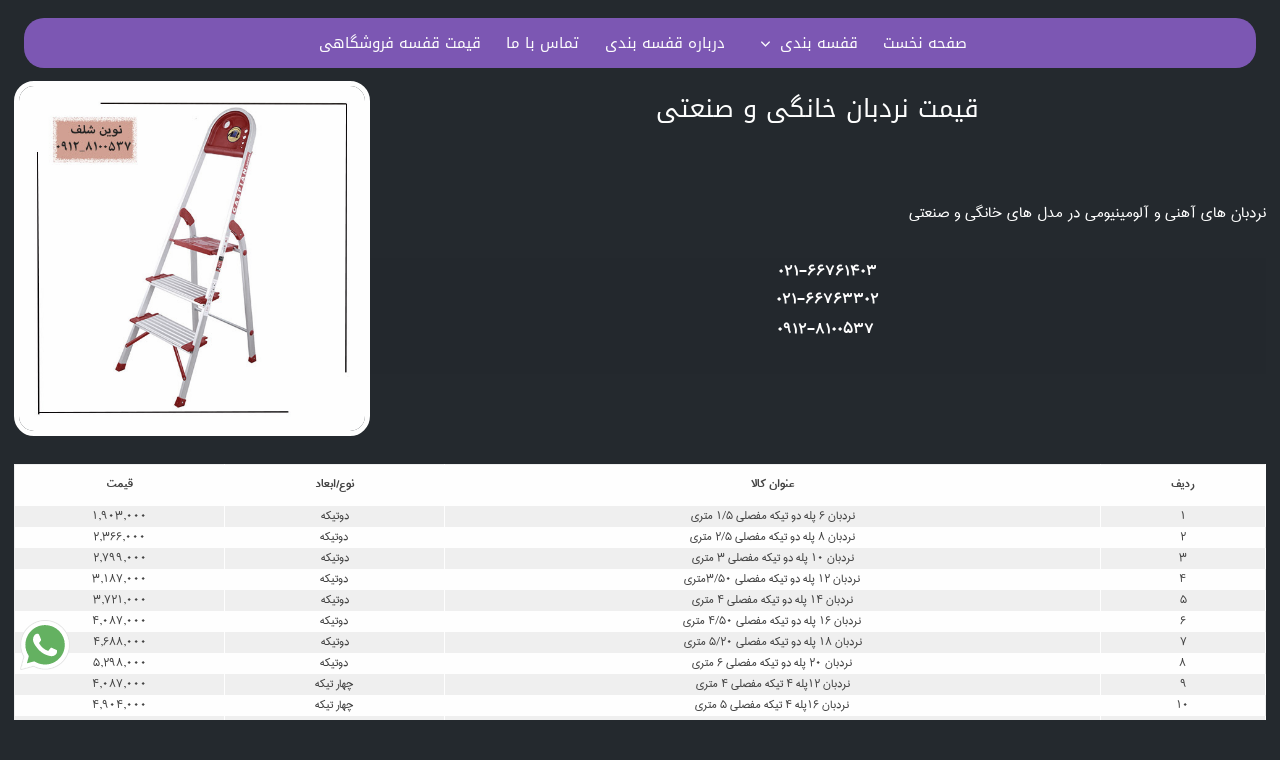

--- FILE ---
content_type: text/html; charset=UTF-8
request_url: https://novinshelf.com/88/%D9%82%DB%8C%D9%85%D8%AA-%D9%86%D8%B1%D8%AF%D8%A8%D8%A7%D9%86-%D8%AE%D8%A7%D9%86%DA%AF%DB%8C-%D9%88-%D8%B5%D9%86%D8%B9%D8%AA%DB%8C/%D9%85%D8%B7%D8%A7%D9%84%D8%A8-%D9%82%D9%81%D8%B3%D9%87-%D8%A8%D9%86%D8%AF%DB%8C
body_size: 6205
content:
﻿﻿


  
<!DOCTYPE html>
<html lang="fa-IR">
   <head>
      <meta charset="UTF-8">
      <meta name="viewport" content="width=device-width, initial-scale=1.0" />
      <meta http-equiv="X-UA-Compatible" content="IE=edge,chrome=1">
   
      <title>قفسه فروشگاهی | قفسه بندی |09128100537|قفسه بندی فروشگاهی|قفسه انباری | قیمت نردبان خانگی و صنعتی</title>
<META NAME="COPYRIGHT" CONTENT="Copyright (c) by parsehtarahan.ir">
<meta name="description" content="قفسه بندی ,قفسه فروشگاهی ,قفسه بندی انباری , قفسه فلزی ,قفسه بندی سوپرمارکتی , قفسه بندی پیچ و مهره ای  , قیمت قفسه">
<meta name="keywords" content="قفسه بندی ,قفسه,قفسه فروشگاهی ,قفسه بندی فروشگاهی , قفسه فلزی , قفسه سوپرمارکتی ,قفسه انباری ,قفسه صنعتی ,قفسه بندی راک ,قفسه بندی هایپرمارکتی ,قفسه پیچ و مهره ای,فروش قفسه ,قیمت قفسه, قفسه بندی فروشگاهی,قفسه بندی سوپرمارکتی,قفسه پیچ و مهره ای,قفسه بندی  سوپرمارکتی ,قفسه نوین ">
<meta http-equiv="content-language" content="fa" />
<meta content="fa_IR" property="og:locale"/>
<meta content="website" property="og:type"/>
<meta content="https://novinshelf.com/img/upload/slider1.jpg" property="og:image"/>
<meta content="قفسه فروشگاهی | قفسه بندی |09128100537|قفسه بندی فروشگاهی|قفسه انباری | قیمت نردبان خانگی و صنعتی" property="og:title"/>
<meta content="قفسه بندی ,قفسه فروشگاهی ,قفسه بندی انباری , قفسه فلزی ,قفسه بندی سوپرمارکتی , قفسه بندی پیچ و مهره ای  , قیمت قفسه" property="og:description"/>
<meta content="https://novinshelf.com" property="og:url"/>
<meta content="قفسه بندی نوین قفسه" property="og:site_name"/>
<link rel="shortcut icon" type="image/x-icon" href="https://novinshelf.com/favicon.ico">
	    <link rel="stylesheet" type="text/css" href="https://novinshelf.com/css/animate.css" />

        <script src="https://novinshelf.com/js/go-min98.js" type="text/javascript"></script>

		<link rel="stylesheet" href="https://novinshelf.com/menu/styles.css">

		<link href="https://novinshelf.com/css/style.css" rel="stylesheet" type="text/css" >

		      <link rel="stylesheet" href="https://novinshelf.com/css/components.css">
      <link rel="stylesheet" href="https://novinshelf.com/css/icons.css">
      <link rel="stylesheet" href="https://novinshelf.com/css/responsee.css">
      <link rel="stylesheet" href="https://novinshelf.com/owl-carousel/owl.carousel.css">
      <link rel="stylesheet" href="https://novinshelf.com/owl-carousel/owl.theme.css"> 
      <link rel="stylesheet" href="https://novinshelf.com/css/template-style.css"> 
      <script type="text/javascript" src="https://novinshelf.com/js/jquery-1.8.3.min.js"></script>
      <script type="text/javascript" src="https://novinshelf.com/js/jquery-ui.min.js"></script>    <script type="text/javascript" src="https://novinshelf.com/js/responsee.js"></script>
    
<script async src="https://www.googletagmanager.com/gtag/js?id=UA-51310490-7"></script>
<script>
  window.dataLayer = window.dataLayer || [];
  function gtag(){dataLayer.push(arguments);}
  gtag('js', new Date());

  gtag('config', 'UA-51310490-7');
</script>

    

      
   </head>
   <body class="size-1140">
<!--<div class="se-pre-con"></div>-->
      <header>
          <nav class="menutop">
          <div class="line" id="tline">
      <div class="logo" title="تلفن قفسه بندی"></div>
       <!--<div class="cartbox" title="صنایع قفسه بندی نوین قفسه"><a title='صنایع قفسه بندی نوین قفسه' href='https://novinshelf.com'>صنایع قفسه بندی نوین قفسه</a> </div>-->
      </div>
            <div class="line">
               <div class="top-nav">              
                 <p class="nav-text"></p>
                   <div class="top-nav s-12 l-menu mainnav">
                     <ul class="top-ul chevron">
                        <li><a title='قفسه نوین' href="https://novinshelf.com/صفحه-نخست">صفحه نخست</a>
                        </li>
                   <li>
                           <a href='https://novinshelf.com/قفسه-بندی-نوین' title='قفسه بندی'>قفسه بندی</a>			    
                           <ul>
                              
                              <li> <a title="قفسه فروشگاهی" href="https://novinshelf.com/54/قفسه-فروشگاهی/قفسه-بندی">قفسه فروشگاهی</a> </li><li> <a title="قفسه بندی راک" href="https://novinshelf.com/55/قفسه-بندی-راک/قفسه-بندی">قفسه بندی راک</a> </li><li> <a title="قفسه بندی سوپرمارکتی" href="https://novinshelf.com/56/قفسه-بندی-سوپرمارکتی/قفسه-بندی">قفسه بندی سوپرمارکتی</a> </li><li> <a title="قفسه بندی پیچ و مهره ای" href="https://novinshelf.com/58/قفسه-بندی-پیچ-و-مهره-ای/قفسه-بندی">قفسه بندی پیچ و مهره ای</a> </li><li> <a title="میز صندوق فروشگاهی" href="https://novinshelf.com/59/میز-صندوق-فروشگاهی/قفسه-بندی">میز صندوق فروشگاهی</a> </li><li> <a title="استند فروشگاهی" href="https://novinshelf.com/60/استند-فروشگاهی/قفسه-بندی">استند فروشگاهی</a> </li><li> <a title="چرخ خرید فروشگاهی" href="https://novinshelf.com/61/چرخ-خرید-فروشگاهی/قفسه-بندی">چرخ خرید فروشگاهی</a> </li><li> <a title="سبد خرید فروشگاهی" href="https://novinshelf.com/62/سبد-خرید-فروشگاهی/قفسه-بندی">سبد خرید فروشگاهی</a> </li><li> <a title="تولید و فروش انواع نردبان " href="https://novinshelf.com/63/تولید-و-فروش-انواع-نردبان-/قفسه-بندی">تولید و فروش انواع نردبان </a> </li><li> <a title="تجهیزات فروشگاهی" href="https://novinshelf.com/64/تجهیزات-فروشگاهی/قفسه-بندی">تجهیزات فروشگاهی</a> </li>                              
                        </ul>
                        </li>
                         	 
                         
                                       	 <li><a title='درباره قفسه بندی' href="https://novinshelf.com/11/درباره-قفسه-بندی/صفحات">درباره قفسه بندی</a>
                        </li>
                        
                        
                       
                         
                        
                     <li><a title='تماس با ما' href="https://novinshelf.com/تماس-با-قفسه-بندی">تماس با ما</a>
                        </li>
                          
                           	 <li>
                                                   
                             
                             <a title='قیمت قفسه فروشگاهی' href="https://novinshelf.com/79/قیمت-قفسه-فروشگاهی/مطالب-قفسه-بندی">قیمت قفسه فروشگاهی</a>
                        </li>
                        
                        
                        
                     </ul> 
                  </div>
               </div>
            </div>
         </nav>
      </header>
  ﻿
<script src="https://novinshelf.com/js/viewportchecker.js"></script>

<script>
$(document).ready(function() {
 
   
		   $("#owl-demotop").owlCarousel({
           	autoPlay: 3000, 
			navigation : true,
           	pagination : false,//Set AutoPlay to 3 seconds
 		   	items : 3,
      		itemsDesktop : [1199,1],
     		itemsDesktopSmall : [979,1]
           });
 
});

</script>
<script>

	 var ua = window.navigator.userAgent;
    var msie = ua.indexOf("MSIE ");
    if (msie <= 0) // If Internet Explorer, return version number
    {
      jQuery(window).load(function() {
	
      
		jQuery('.logo').addClass("hidden").viewportChecker({
		classToAdd: 'visible animated fadeInTop',offset:100});
		jQuery('.cartbox').addClass("hidden").viewportChecker({
		classToAdd: 'visible animated fadeInRight',offset:100});
		jQuery('.top-nav').addClass("hidden").viewportChecker({
		classToAdd: 'visible animated fadeInDown',offset:100});
		
		/*jQuery('#third-block').addClass("hidden").viewportChecker({
		classToAdd: 'visible animated fadeInDown',offset:2397  });*/
		/*jQuery('.softwareblock').addClass("hidden").viewportChecker({
		classToAdd: 'visible animated an1 fadeInLeft ',offset:2397  }); */
		jQuery('#owl-demotop').addClass("hidden").viewportChecker({
		classToAdd:'visible animated an1 fadeInup',offset:2397});
		
		jQuery('#f-block').addClass("hidden").viewportChecker({
		classToAdd:'visible animated an1 fadeInUp',offset:500});
		jQuery('#gallery-block').addClass("hidden").viewportChecker({
		classToAdd:'visible animated an1 fadeInUp',offset:500});
		jQuery('#aboutus-block').addClass("hidden").viewportChecker({
		classToAdd:'visible animated an1 fadeInUp',offset:500});
		jQuery('#third-block').addClass("hidden").viewportChecker({
		classToAdd:'visible animated an1 fadeInUp',offset:500});
		//-------------------------------first block content----------------------------
		jQuery('#b_1').addClass("hidden").viewportChecker({
		classToAdd: 'visible animated an1 fadeInDown ',offset:2397  }); 
		jQuery('.pb').addClass("hidden").viewportChecker({
		classToAdd: 'visible animated an1 bounceIn ',offset:2397  });
		jQuery('.prodblock').addClass("hidden").viewportChecker({
		classToAdd: 'visible animated an1 bounceIn ',offset:2397  });
		 
		jQuery('#b_2').addClass("hidden").viewportChecker({
		classToAdd: 'visible animated an2 fadeInDown',offset:2397  });
		
		jQuery('#b_3').addClass("hidden").viewportChecker({
		classToAdd: 'visible animated an3 fadeInDown',offset:2397  });
		
		jQuery('#b_4').addClass("hidden").viewportChecker({
		classToAdd: 'visible animated an4 fadeInDown',offset:2397  });
		
		//-----------------------secondblock content---------------
		jQuery('#second-block').addClass("hidden").viewportChecker({
		classToAdd: 'visible animated fadeInDown',offset:2397 });
		
		
    	jQuery('#b_5').addClass("hidden").viewportChecker({
		classToAdd: 'visible animated an1 fadeInDownUp',offset:2397  });
		
		jQuery('#b_6').addClass("hidden").viewportChecker({
		classToAdd: 'visible animated an1 fadeInDown',offset:2397  });
		
		//----------------third block-------------------------
	
	
		//---------------------------------fourth-block-------------
		jQuery('#fourth-block').addClass("hidden").viewportChecker({
		classToAdd: 'visible animated fadeInDown',offset:2397 });
		jQuery('#first-block').addClass("hidden").viewportChecker({
		classToAdd: 'visible animated fadeInUp',offset:2397 });
		jQuery('#contactline').addClass("hidden").viewportChecker({
		classToAdd: 'visible animated fadeInDown',offset:2397 });
		//---------------------------------fifth-block-block-------------
		jQuery('#b_8').addClass("hidden").viewportChecker({
		classToAdd:'visible animated an1 fadeInDown',offset:2397});
		
		jQuery('#b_9').addClass("hidden").viewportChecker({
		classToAdd:'visible animated an1 fadeInDown',offset:2397});
		
		jQuery('#fifth-block').addClass("hidden").viewportChecker({
		classToAdd: 'visible animated fadeInUp',offset:2390 });
		
		jQuery('#seven-block').addClass("hidden").viewportChecker({
		classToAdd: 'visible animated fadeInDown',offset:2397 });
		
		jQuery('#footerb').addClass("hidden").viewportChecker({
		classToAdd: 'visible animated an1 fadeInDown',offset:2397 });
		
		
		
});
	}
		
</script>









<section>
         <!-- CAROUSEL -->  	
         
         <!-- FIRST BLOCK --> 	
        <div id="aboutus-block" >
            <div class="line">
               <div class="margin-bottom">
                  <div class="margin marg1">
                  <div class='leftcontent'>
                  
				  <figure>
				  <img class="npic" src="https://novinshelf.com/img/upload/1688210951nardeban.jpg" alt="قیمت نردبان خانگی و صنعتی" title="قیمت نردبان خانگی و صنعتی" /></figure>                  </div>
                  <div class='rightcontent'>
                  <a title='قیمت نردبان خانگی و صنعتی' href='https://novinshelf.com/88/قیمت-نردبان-خانگی-و-صنعتی/مطالب-قفسه-بندی' ><h2>قیمت نردبان خانگی و صنعتی</h2></a>                  </div>
                    
                
                   
                     
					 
                             
                        <p>&nbsp;</p>
<p>&nbsp;</p>
<p>نردبان های آهنی و آلومینیومی در مدل های خانگی و صنعتی</p>
<p>&nbsp;</p>
<p style="font-family: &quot;IRAN Sans&quot;, &quot;Trebuchet MS&quot;, Tahoma, sans-serif; outline: none; box-sizing: border-box; margin: 0px; transition: all 0.2s ease 0s; font-size: 1.2rem; line-height: 1.6; direction: rtl; color: rgb(255, 255, 255); text-align: center; background-color: rgb(36, 41, 46);"><span style="outline: none; box-sizing: border-box; margin: 0px; transition: all 0.2s ease 0s; font-weight: 700; font-size: large;">021-66761403</span></p>
<p style="font-family: &quot;IRAN Sans&quot;, &quot;Trebuchet MS&quot;, Tahoma, sans-serif; outline: none; box-sizing: border-box; margin: 0px; transition: all 0.2s ease 0s; font-size: 1.2rem; line-height: 1.6; direction: rtl; color: rgb(255, 255, 255); text-align: center; background-color: rgb(36, 41, 46);"><span style="outline: none; box-sizing: border-box; margin: 0px; transition: all 0.2s ease 0s; font-size: large;"><span style="outline: none; box-sizing: border-box; margin: 0px; transition: all 0.2s ease 0s; font-weight: 700;">021-66763302</span></span></p>
<p style="font-family: &quot;IRAN Sans&quot;, &quot;Trebuchet MS&quot;, Tahoma, sans-serif; outline: none; box-sizing: border-box; margin: 0px; transition: all 0.2s ease 0s; font-size: 1.2rem; line-height: 1.6; direction: rtl; color: rgb(255, 255, 255); text-align: center; background-color: rgb(36, 41, 46);">&nbsp;<span style="outline: none; box-sizing: border-box; margin: 0px; transition: all 0.2s ease 0s; font-weight: 700; font-size: large;">0912-8100537</span></p>
<p style="font-family: &quot;IRAN Sans&quot;, &quot;Trebuchet MS&quot;, Tahoma, sans-serif; outline: none; box-sizing: border-box; margin: 0px; transition: all 0.2s ease 0s; font-size: 1.2rem; line-height: 1.6; direction: rtl; color: rgb(255, 255, 255); text-align: justify; background-color: rgb(36, 41, 46);">&nbsp;</p>
<p>&nbsp;</p>
<p><br />
&nbsp;</p>


<table ><tr><th>ردیف</th><th>عنوان کالا</th><th>نوع/ابعاد</th><th>قیمت</th></tr><tr><td>1</td><td>نردبان 6 پله دو تیکه مفصلی 1/5 متری</td><td>دوتیکه</td><td>1,903,000</td	></tr><tr><td>2</td><td>نردبان 8 پله دو تیکه مفصلی 2/5 متری</td><td>دوتیکه</td><td>2,366,000</td	></tr><tr><td>3</td><td>نردبان 10 پله  دو تیکه مفصلی 3 متری</td><td>دوتیکه</td><td>2,799,000</td	></tr><tr><td>4</td><td>نردبان 12 پله  دو تیکه مفصلی 3/50متری</td><td>دوتیکه</td><td>3,187,000</td	></tr><tr><td>5</td><td>نردبان 14 پله دو تیکه مفصلی 4 متری</td><td>دوتیکه</td><td>3,721,000</td	></tr><tr><td>6</td><td>نردبان 16 پله دو تیکه مفصلی 4/50 متری</td><td>دوتیکه</td><td>4,087,000</td	></tr><tr><td>7</td><td>نردبان 18 پله دو تیکه مفصلی 5/20 متری</td><td>دوتیکه</td><td>4,688,000</td	></tr><tr><td>8</td><td>نردبان 20 پله دو تیکه مفصلی 6 متری</td><td>دوتیکه</td><td>5,298,000</td	></tr><tr><td>9</td><td>نردبان 12پله 4 تیکه مفصلی 4 متری</td><td>چهار تیکه</td><td>4,087,000</td	></tr><tr><td>10</td><td>نردبان 16پله 4 تیکه مفصلی 5 متری</td><td>چهار تیکه</td><td>4,904,000</td	></tr><tr><td>11</td><td>نردبان 20 پله 4 تیکه مفصلی 6 متری</td><td>چهار تیکه</td><td>5,754,000</td	></tr><tr><td>12</td><td>نردبان 24 پله 4 تیکه مفصلی 7/20 متری</td><td>چهار تیکه</td><td>6,777,000</td	></tr><tr><td>13</td><td>نردبان 28 پله 4 تیکه مفصلی 8 متری</td><td>چهار تیکه</td><td>7,509,000</td	></tr><tr><td>14</td><td>نردبان 32  پله 4 تیکه مفصلی 9/6 متری</td><td>چهار تیکه</td><td>8,554,000</td	></tr><tr><td>15</td><td>نردبان 6 متری 3 تیکه پله مربع پرشین</td><td>سه تیکه</td><td>5,526,000</td	></tr><tr><td>16</td><td>نردبان 7.5 متری 3 تیکه پله مربع پرشین</td><td>سه تیکه</td><td>6,739,000</td	></tr><tr><td>17</td><td>نردبان 9 متری 3 تیکه پله مربع پرشین</td><td>سه تیکه</td><td>7,965,000</td	></tr><tr><td>18</td><td>نردبان 3 متری دو تیکه پله مربع پرشین</td><td>دوتیکه</td><td>2,652,000</td	></tr><tr><td>19</td><td>نردبان 4 متری دو تیکه پله مربع پرشین</td><td>دوتیکه</td><td>3,421,000</td	></tr><tr><td>20</td><td>نردبان 5 متری دو تیکه پله مربع پرشین</td><td>دوتیکه</td><td>4,535,000</td	></tr><tr><td>21</td><td>نردبان 6 متری دو تیکه پله مربع پرشین</td><td>دوتیکه</td><td>5,526,000</td	></tr></table>


<table ><tr><th>ردیف</th><th>عنوان کالا</th><th>نوع/ابعاد</th><th>قیمت</th></tr><tr><td>1</td><td>نردبان 3 پله  آلومینیومی کاسپین</td><td>سه پله</td><td>1,982,000</td	></tr><tr><td>2</td><td>نردبان 4 پله آلومینیومی کاسپین</td><td>چهارپله</td><td>2,610,000</td	></tr><tr><td>3</td><td>نردبان 5 پله آلومینیومی کاسپین</td><td>پنج پله</td><td>3,179,000</td	></tr><tr><td>4</td><td>نردبان 6 پله آلومینیومی کاسپین</td><td>شش پله</td><td>3,812,000</td	></tr><tr><td>5</td><td>نردبان 7 پله آلومینیومی کاسپین</td><td>هفت پله</td><td>4,449,000</td	></tr><tr><td>6</td><td>نردبان مدرن 14 پله</td><td>چهارده پله</td><td>3,610,000</td	></tr><tr><td>7</td><td>نردبان مدرن 4 پله</td><td>چهارپله</td><td>1,151,000</td	></tr><tr><td>8</td><td>نردبان مدرن 6 پله</td><td>شش پله</td><td>1,666,000</td	></tr><tr><td>9</td><td>نردبان مدرن 8 پله</td><td>هشت پله</td><td>2,132,000</td	></tr><tr><td>10</td><td>نردبان مدرن 10 پله</td><td>ده پله</td><td>2,626,000</td	></tr><tr><td>11</td><td>نردبان مدرن 12 پله</td><td>دوازده پله</td><td>3,110,000</td	></tr><tr><td>12</td><td>نردبان 6 پله ایران پایه</td><td>شش پله</td><td>1,626,000</td	></tr><tr><td>13</td><td>نردبان 5 پله ایران پایه</td><td>پنج پله</td><td>1,355,000</td	></tr><tr><td>14</td><td>نردبان 4 پله ایران پایه</td><td>چهارپله</td><td>1,087,000</td	></tr><tr><td>15</td><td>نردبان 3 پله ایران پایه</td><td>سه پله</td><td>810,000</td	></tr><tr><td>16</td><td>نردبان 2 پله ایران پایه</td><td>دوپله</td><td>541,000</td	></tr></table>
                        <br /><p>برچسب ها:</p>
                        <div class='tag '><a title='نردبان' href='https://novinshelf.com/88/قیمت-نردبان-خانگی-و-صنعتی/مطالب-قفسه-بندی'>نردبان</a></div><div class='tag '><a title='نردبان آهنی' href='https://novinshelf.com/88/قیمت-نردبان-خانگی-و-صنعتی/مطالب-قفسه-بندی'>نردبان آهنی</a></div><div class='tag '><a title='نردبان آلومینیومی' href='https://novinshelf.com/88/قیمت-نردبان-خانگی-و-صنعتی/مطالب-قفسه-بندی'>نردبان آلومینیومی</a></div><div class='tag '><a title='نردبان صنعتی' href='https://novinshelf.com/88/قیمت-نردبان-خانگی-و-صنعتی/مطالب-قفسه-بندی'>نردبان صنعتی</a></div><div class='tag '><a title='نردبان خانگی' href='https://novinshelf.com/88/قیمت-نردبان-خانگی-و-صنعتی/مطالب-قفسه-بندی'>نردبان خانگی</a></div>                     
                        
                       
                  </div>
               </div>
            </div>
         </div>
         
         <!-- third----------->
         
         <!-- SECOND BLOCK --> 	
        <!-- <div id="second-block">
            <div class="line">
               <div class="margin-bottom">
                  <div class="margin">
                     <article class="s-12 l-8 center" id="b_2">
                        <h1></h1>
                        <p class="margin-bottom">
                        </p>
                        
                     </article>
                  </div>
               </div>
            </div>
         </div>-->
         <!-- GALLERY --> 	
         
         
      </section>




<p id="back-top">
<a href="#top"><span id='scvalue'></span></a>
</p>
   <!--
  <div id="second-block">
            <div class="line">
               <div class="margin-bottom">
                  <div class="margin">
                     <article class="s-12 l-8 center" id="b_2">
                        
                        <p class="margin-bottom">
                      
                        </p>
                        
                     </article>
                  </div>
               </div>
            </div>
         </div>--> 
<div class='whatsapbox' title='تماس از طریق واتس اپ' onclick="window.location.replace('https://wa.me/989128100537');"></div>
 <footer>
 
            
            <div class="line" id="footerb">
               <div class="margin-bottom">
                  <div class="margin" >
                    
                        <article class="s-12 l-8 center b_footer" >
                        <div class="b_title">عناوین محصولات</div>
                        <p class="margin-bottom">
						<div class="ar_items2"> <a href='https://novinshelf.com/54/قفسه-فروشگاهی/قفسه-بندی' title='قفسه فروشگاهی'>قفسه فروشگاهی</a> </div><div class="ar_items2"> <a href='https://novinshelf.com/55/قفسه-بندی-راک/قفسه-بندی' title='قفسه بندی راک'>قفسه بندی راک</a> </div><div class="ar_items2"> <a href='https://novinshelf.com/56/قفسه-بندی-سوپرمارکتی/قفسه-بندی' title='قفسه بندی سوپرمارکتی'>قفسه بندی سوپرمارکتی</a> </div><div class="ar_items2"> <a href='https://novinshelf.com/58/قفسه-بندی-پیچ-و-مهره-ای/قفسه-بندی' title='قفسه بندی پیچ و مهره ای'>قفسه بندی پیچ و مهره ای</a> </div><div class="ar_items2"> <a href='https://novinshelf.com/59/میز-صندوق-فروشگاهی/قفسه-بندی' title='میز صندوق فروشگاهی'>میز صندوق فروشگاهی</a> </div><div class="ar_items2"> <a href='https://novinshelf.com/60/استند-فروشگاهی/قفسه-بندی' title='استند فروشگاهی'>استند فروشگاهی</a> </div><div class="ar_items2"> <a href='https://novinshelf.com/61/چرخ-خرید-فروشگاهی/قفسه-بندی' title='چرخ خرید فروشگاهی'>چرخ خرید فروشگاهی</a> </div><div class="ar_items2"> <a href='https://novinshelf.com/62/سبد-خرید-فروشگاهی/قفسه-بندی' title='سبد خرید فروشگاهی'>سبد خرید فروشگاهی</a> </div><div class="ar_items2"> <a href='https://novinshelf.com/63/تولید-و-فروش-انواع-نردبان-/قفسه-بندی' title='تولید و فروش انواع نردبان '>تولید و فروش انواع نردبان </a> </div><div class="ar_items2"> <a href='https://novinshelf.com/64/تجهیزات-فروشگاهی/قفسه-بندی' title='تجهیزات فروشگاهی'>تجهیزات فروشگاهی</a> </div>                        </p>
                         			
                     </article>
                
                    
                    
                    
                    
                    
                    <article class="s-12 l-8 center b_footer" >
                        <div class="b_title">تماس با ما</div>
                        <div class="certificationbox">
                        <br>تهران خیابان حافظ جنوب نرسیده به زیر گذر حسن آباد سمت چپ زیر گذر پلاک 75- قفسه بندی نوین قفسه<br> <span>0912-8100537</span> <br> <span>021-66761403 </span> <br> <span> 021-66763302 </span> <br>fax:<span>021-66763302</span> <br>info@novinshelf.com 
                        
                        </div>
                      
                          			
                     </article>
                     
                     <article class="s-12 l-8 center b_footer" >
                        <div class="b_title">مطالب جدید</div>
                        <p class="margin-bottom" id="des_2">
                        
                        <div class="ar_items"> <a href='https://novinshelf.com/92/قیمت-قفسه-بندی-پیچ-و-مهره-ای/مطالب-قفسه-بندی' title='قیمت قفسه بندی پیچ و مهره ای'>قیمت قفسه بندی پیچ و مهره ای</a> </div><div class="ar_items"> <a href='https://novinshelf.com/91/قیمت-قفسه-بندی-راک/مطالب-قفسه-بندی' title='قیمت قفسه بندی راک'>قیمت قفسه بندی راک</a> </div><div class="ar_items"> <a href='https://novinshelf.com/88/قیمت-نردبان-خانگی-و-صنعتی/مطالب-قفسه-بندی' title='قیمت نردبان خانگی و صنعتی'>قیمت نردبان خانگی و صنعتی</a> </div><div class="ar_items"> <a href='https://novinshelf.com/87/قیمت-تجهیزات-فروشگاهی/مطالب-قفسه-بندی' title='قیمت تجهیزات فروشگاهی'>قیمت تجهیزات فروشگاهی</a> </div><div class="ar_items"> <a href='https://novinshelf.com/85/قفسه-فلزی-فروشگاهی-اجرا-شده-در-پروژه-افق-کورش/مطالب-قفسه-بندی' title='قفسه فلزی فروشگاهی اجرا شده در پروژه افق کورش'>قفسه فلزی فروشگاهی اجرا شده در پروژه افق کورش</a> </div><div class="ar_items"> <a href='https://novinshelf.com/84/نمونه-کار-قفسه-فلزی-فروشگاهی-پروژه-سازمان-میادین/مطالب-قفسه-بندی' title='نمونه کار قفسه فلزی فروشگاهی پروژه سازمان میادین'>نمونه کار قفسه فلزی فروشگاهی پروژه سازمان میادین</a> </div><div class="ar_items"> <a href='https://novinshelf.com/83/قفسه-فلزی/مطالب-قفسه-بندی' title='قفسه فلزی'>قفسه فلزی</a> </div><div class="ar_items"> <a href='https://novinshelf.com/82/قفسه-بندی/مطالب-قفسه-بندی' title='قفسه بندی'>قفسه بندی</a> </div><div class="ar_items"> <a href='https://novinshelf.com/81/-اجرای-انواع-قفسه-فروشگاهی-و-قفسه-انباری/مطالب-قفسه-بندی' title=' اجرای انواع قفسه فروشگاهی و قفسه انباری'> اجرای انواع قفسه فروشگاهی و قفسه انباری</a> </div><div class="ar_items"> <a href='https://novinshelf.com/80/قیمت-قفسه-بندی-انباری/مطالب-قفسه-بندی' title='قیمت قفسه بندی انباری'>قیمت قفسه بندی انباری</a> </div><div class="ar_items"> <a href='https://novinshelf.com/79/قیمت-قفسه-فروشگاهی/مطالب-قفسه-بندی' title='قیمت قفسه فروشگاهی'>قیمت قفسه فروشگاهی</a> </div>                        
                        
                        
                        </p>
                        			
                     </article>
                    
                
                    
                     <article class="s-12 l-8 center b_footer" >
                        <div class="b_title">آمار بازدید</div>
                        <p class="margin-bottom">
						<div class='viewrow'>	بازدید امروز:<span>59</span></div><div class='viewrow'>	بازدید دیروز:<span>471</span></div><div class='viewrow'>	بازدید ماه:<span>909</span></div><div class='viewrow'>	بازدید سال:<span>109,214</span></div><div class='viewrow'>	بازدید کل:<span>681,075</span></div><div class='viewrow'>	کاربران آنلاین:<span>12</span></div>                        </p>
                         			
                     
                     
                  </div>
                 
                  </article>
                     
                     <!-- <div class='row'>
                         <article class="s-12 l-8 center  prodlist" >
                        <div class="b_title">محصولات قفسه بندی</div>
                        <p class="margin-bottom" id="des_2">
                        
                                                
                        
                        
                        </p>
                        			
                     </article>
                  </div>
                  -->
               </div>
            </div>
      
         
 
 
         <div class="line">
      <div class="social" >
						
						<a target="_blank" title="facebook" href="https://www.facebook.com/profile.php?id=100031190604344" class="soc1"></a>
						<a target="_blank" title="instagram" href="https://www.instagram.com/novin_shelf_com" class="soc2"></a>
						<a target="_blank" title="twitter"  href="https://twitter.com/novinshelf" class="soc3"></a>
						<a  target="_blank" title="youtube" href="" class="soc4"></a>
						
						</div>      </div>
         
      </footer>
      
      <div class="line" id="copyline">
            <div class="center copyright">
               <p><a  target="_blank" href="http://parsehtarahan.ir" title="گروه طراحی وبسایت و بهینه سازی سایت ، پارسه">&copy; Designed By Parseh Web Development Group </a>
               </p>
            </div>
            
         </div>
      
      <script type="text/javascript" src="js/responsee.js"></script> 
      <script type="text/javascript" src="owl-carousel/owl.carousel.js"></script>   
      <script type="text/javascript">
         jQuery(document).ready(function($) {  
           $("#owl-demo").owlCarousel({
           	autoPlay: 3000, //Set AutoPlay to 3 seconds
 		   	items : 1,
      		itemsDesktop : [1199,1],
     		itemsDesktopSmall : [979,1]
           });
           $("#owl-demo2").owlCarousel({
           	slideSpeed : 300,
           	autoPlay : true,
           	navigation : false,
           	pagination : true,
           	singleItem:true
           });
         });	
          
      </script> 
      
      
   </body>
</html>
<script src="https://novinshelf.com/js/viewportchecker.js"></script>
<script>
jQuery(window).load(function() {
	
        // this code will run after all other $(document).ready() scripts
        // have completely finished, AND all page elements are fully loaded.
		//sliderheight=$('#carousel:visible').height();
		//alert(sliderheight);
		jQuery('.top-nav').addClass("hidden").viewportChecker({
		classToAdd: 'visible animated fadeInDown',offset:100});
		
		
		
		jQuery('#first-block').addClass("hidden").viewportChecker({
		classToAdd: 'visible animated fadeInDown',offset:100  });
		//-------------------------------first block content----------------------------
		jQuery('#b_1').addClass("hidden").viewportChecker({
		classToAdd: 'visible animated an1 fadeInDown ',offset:100  }); 
		
		jQuery('#b_2').addClass("hidden").viewportChecker({
		classToAdd: 'visible animated an2 fadeInDown',offset:100  });
		
			//-----------------------secondblock content---------------
	jQuery('#second-block').addClass("hidden").viewportChecker({
		classToAdd: 'visible animated fadeInDown',offset:500 });
    	jQuery('#b_5').addClass("hidden").viewportChecker({
		classToAdd: 'visible animated an1 fadeInDownUp',offset:100  });
		
		
		//---------------------------------fourth-block-------------
		jQuery('#fourth-block').addClass("hidden").viewportChecker({
		classToAdd: 'visible animated fadeInDown',offset:100 });
		
		//-----------------------secondblock content---------------
	jQuery('#third-block').addClass("hidden").viewportChecker({
		classToAdd: 'visible animated fadeInDown',offset:500 });
    	jQuery('#b_5').addClass("hidden").viewportChecker({
		classToAdd: 'visible animated an1 fadeInDownUp',offset:100  });
		
		
		//---------------------------------fourth-block-------------
		jQuery('#b_7').addClass("hidden").viewportChecker({
		classToAdd: 'visible animated fadeInDown',offset:100 });
});
</script>

--- FILE ---
content_type: text/html; charset=UTF-8
request_url: https://novinshelf.com/88/%D9%82%DB%8C%D9%85%D8%AA-%D9%86%D8%B1%D8%AF%D8%A8%D8%A7%D9%86-%D8%AE%D8%A7%D9%86%DA%AF%DB%8C-%D9%88-%D8%B5%D9%86%D8%B9%D8%AA%DB%8C/js/responsee.js
body_size: 174
content:
<!DOCTYPE html>
<html lang="en" >

<head>
  <meta charset="UTF-8">
  <title>صفحه مورد نظر یافت نشد</title>
  
  
  
      <link rel="stylesheet" href="css/404style.css">

  
</head>

<body>

  <body>
  <section id="not-found">
    <div id="title"> 404 Error Page- صفحه مورد نظر یافت نگردید</div>
    <div class="circles">
      <p>404<br>
       <small>PAGE NOT FOUND</small>
      </p>
      <span class="circle big"></span>
      <span class="circle med"></span>
      <span class="circle small"></span>
    </div>
  </section>
 </body>
  <script src='http://cdnjs.cloudflare.com/ajax/libs/jquery/2.1.3/jquery.min.js'></script>

  

    <script  src="js/404index.js"></script>




</body>

</html>


--- FILE ---
content_type: text/css
request_url: https://novinshelf.com/menu/styles.css
body_size: 1327
content:
#cssmenu {
  position: relative;
  height: 70px;
  background: #333;
 /* background: #f4b715 url('../../template/parsehshop_default/images/bgfooter.gif') repeat top center;*/
  width: 100%;
direction:ltr;
}
#cssmenu ul {
  list-style: none;
  padding: 0;
  margin: 0;
  line-height: 30px;
}
#cssmenu > ul {
  position: relative;
  display: block;
background-color:#333;
   /*background: #f4b715 url('../../template/parsehshop_default/images/bgfooter.gif') repeat top center;*/
  width: 100%;
  z-index: 500;
  
}
#cssmenu:after,
#cssmenu > ul:after {
  content: ".";
  display: block;
  clear: both;
  visibility: hidden;
  line-height: 0;
  height: 0;
}
#cssmenu.align-right > ul > li {
  float: right;

}
#cssmenu.align-center ul {
  text-align: center;
}
#cssmenu.align-center ul ul {
  text-align: left;
}
#cssmenu > ul > li {
  display: inline-block;
  position: relative;
  margin: 0;
  padding: 0;
    background-color:#383737;
	
	
}#cssmenu > ul > li:hover{
  display: inline-block;
  position: relative;
  margin: 0;
  padding: 0;
    background-color:#222;
	border-bottom:1px solid #f4b715;
}
#cssmenu > ul > #menu-button {
  display: none;
}
#cssmenu ul li a {
  display: block;
  font-family:'yekan','B Yekan',tahoma;
  text-decoration: none;
}
#cssmenu > ul > li > a {
  font-size: 19px;
   padding: 15px 20px;
  color: #ffffff;
  text-transform: uppercase;
  -webkit-transition: color 0.25s ease-out;
  -moz-transition: color 0.25s ease-out;
  -ms-transition: color 0.25s ease-out;
  -o-transition: color 0.25s ease-out;
  transition: color 0.25s ease-out;
}
#cssmenu > ul > li.has-sub > a {
  padding-right: 32px;
}
#cssmenu > ul > li:hover > a {
  color: #f4b715;
  
}
#cssmenu li.has-sub::after {
  display: block;
  content: "";
  position: absolute;
  width: 0;
  height: 0;
}
#cssmenu > ul > li.has-sub::after {
  right: 10px;
  top: 20px;
  border: 5px solid transparent;
  border-top-color: #7a8189;
}
#cssmenu > ul > li:hover::after {
  border-top-color: #ffffff;
}
#indicatorContainer {
	
  height: 0px;
  width: 100%;
  bottom: 0px;
  overflow: hidden;
  z-index: 999999;
  display:none;
  

  
}
#pIndicator {
  position: absolute;
  height: 0;
  width: 100%;
  border: 12px solid transparent;
  border-top-color: #2b2f3a;
  z-index: -2;
  -webkit-transition: left .25s ease;
  -moz-transition: left .25s ease;
  -ms-transition: left .25s ease;
  -o-transition: left .25s ease;
  transition: left .25s ease;
   display:none;
}
#cIndicator {
  position: absolute;
  height: 0;
  width: 100%;
  border: 12px solid transparent;
  border-top-color: #2b2f3a;
  top: -12px;
  right: 100%;
  z-index: -2;
   display:none;
}
#cssmenu ul ul {
  position: absolute;
  left:-12000px;
  top: 70px;
  opacity: 0;
  -webkit-transition: opacity .3s ease, top .25s ease;
  -moz-transition: opacity .3s ease, top .25s ease;
  -ms-transition: opacity .3s ease, top .25s ease;
  -o-transition: opacity .3s ease, top .25s ease;
  transition: opacity .3s ease, top .25s ease;
  z-index: 1000;
  
}
#cssmenu ul ul ul {
  top: 37px;
  padding-left: 5px;
}
#cssmenu ul ul li {
  position: relative;
}
#cssmenu > ul > li:hover > ul {
  left: auto;
  top: 55px;
  opacity: 1;
}
#cssmenu.align-right > ul > li:hover > ul {
  left: auto;
  right: 0;
  opacity: 1;
}
#cssmenu ul ul li:hover > ul {
  left: 170px;
  top: 0;
  opacity: 1;
}
#cssmenu.align-right ul ul li:hover > ul {
  left: auto;
  right: 170px;
  top: 0;
  opacity: 1;
  padding-right: 5px;
}
#cssmenu ul ul li a {
  width: 130px;
  border-bottom: 1px solid #eeeeee;
  padding: 10px 20px;
  font-size: 13px;
  color: #222;
  background: #ffffff;
  -webkit-transition: all .35s ease;
  -moz-transition: all .35s ease;
  -ms-transition: all .35s ease;
  -o-transition: all .35s ease;
  transition: all .35s ease;
}
#cssmenu.align-right ul ul li a {
  text-align: right;
}
#cssmenu ul ul li:hover > a {
  background: #f2f2f2;
  color: #fd7411;
}
#cssmenu ul ul li:last-child > a,
#cssmenu ul ul li.last > a {
  border-bottom: 0;
}
#cssmenu > ul > li > ul::after {
  content: '';
  border: 6px solid transparent;
  width: 0;
  height: 0;
  border-bottom-color: #ffffff;
  position: absolute;
  top: -12px;
  right: 30px;
}
#cssmenu.align-right > ul > li > ul::after {
  left: auto;
  right: 30px;
}
#cssmenu ul ul li.has-sub::after {
  border: 4px solid transparent;
  border-left-color: #9ea2a5;
  right: 10px;
  top: 12px;
  -moz-transition: all .2s ease;
  -ms-transition: all .2s ease;
  -o-transition: all .2s ease;
  transition: all .2s ease;
  -webkit-transition: -webkit-transform 0.2s ease, right 0.2s ease;
}
#cssmenu.align-right ul ul li.has-sub::after {
  border-left-color: transparent;
  border-right-color: #9ea2a5;
  right: auto;
  left: 10px;
}
#cssmenu ul ul li.has-sub:hover::after {
  border-left-color: #ffffff;
  right: -5px;
  -webkit-transform: rotateY(180deg);
  -ms-transform: rotateY(180deg);
  -moz-transform: rotateY(180deg);
  -o-transform: rotateY(180deg);
  transform: rotateY(180deg);
}
#cssmenu.align-right ul ul li.has-sub:hover::after {
  border-right-color: #ffffff;
  border-left-color: transparent;
  left: -5px;
  -webkit-transform: rotateY(180deg);
  -ms-transform: rotateY(180deg);
  -moz-transform: rotateY(180deg);
  -o-transform: rotateY(180deg);
  transform: rotateY(180deg);
}
@media all and (max-width: 800px), only screen and (-webkit-min-device-pixel-ratio: 2) and (max-width: 1024px), only screen and (min--moz-device-pixel-ratio: 2) and (max-width: 1024px), only screen and (-o-min-device-pixel-ratio: 2/1) and (max-width: 1024px), only screen and (min-device-pixel-ratio: 2) and (max-width: 1024px), only screen and (min-resolution: 192dpi) and (max-width: 1024px), only screen and (min-resolution: 2dppx) and (max-width: 1024px) {
  #cssmenu {
    width: auto;
  }
  #cssmenu.align-center ul {
    text-align: left;
  }
  #cssmenu.align-right > ul > li {
    float: none;
  }
  #cssmenu ul {
    width: auto;
  }
  #cssmenu .submenuArrow,
  #cssmenu #indicatorContainer {
    display: none;
  }
  #cssmenu > ul {
    height: auto;
    display: block;
  }
  #cssmenu > ul > li {
    float: none;
  }
  #cssmenu li,
  #cssmenu > ul > li {
    display: none;
  }
  #cssmenu ul ul,
  #cssmenu ul ul ul,
  #cssmenu ul > li:hover > ul,
  #cssmenu ul ul > li:hover > ul,
  #cssmenu.align-right ul ul,
  #cssmenu.align-right ul ul ul,
  #cssmenu.align-right ul > li:hover > ul,
  #cssmenu.align-right ul ul > li:hover > ul {
    position: relative;
    left: auto;
    top: auto;
    opacity: 1;
    padding-left: 0;
    padding-right: 0;
    right: auto;
  }
  #cssmenu ul .has-sub::after {
    display: none;
  }
  #cssmenu ul li a {
    padding: 12px 20px;
  }
  #cssmenu ul ul li a {
    border: 0;
    background: none;
    width: auto;
    padding: 8px 35px;
  }
  #cssmenu.align-right ul ul li a {
    text-align: left;
  }
  #cssmenu ul ul li:hover > a {
    background: none;
    color: #8c9195;
  }
  #cssmenu ul ul ul a {
    padding: 8px 50px;
  }
  #cssmenu ul ul ul ul a {
    padding: 8px 65px;
  }
  #cssmenu ul ul ul ul ul a {
    padding: 8px 80px;
  }
  #cssmenu ul ul ul ul ul ul a {
    padding: 8px 95px;
  }
  #cssmenu > ul > #menu-button {
    display: block;
    cursor: pointer;
  }
  #cssmenu #menu-button > a {
    padding: 14px 20px;
  }
  #cssmenu ul.open li,
  #cssmenu > ul.open > li {
    display: block;
  }
  #cssmenu > ul.open > li#menu-button > a {
    color: #fff;
    border-bottom: 1px solid rgba(150, 150, 150, 0.1);
  }
  #cssmenu ul ul::after {
    display: none;
  }
  #cssmenu #menu-button::after {
    display: block;
    content: '';
    position: absolute;
    height: 3px;
    width: 22px;
    border-top: 2px solid #7a8189;
    border-bottom: 2px solid #7a8189;
    right: 20px;
    top: 15px;
  }
  #cssmenu #menu-button::before {
    display: block;
    content: '';
    position: absolute;
    height: 3px;
    width: 22px;
    border-top: 2px solid #7a8189;
    right: 20px;
    top: 25px;
  }
  #cssmenu ul.open #menu-button::after,
  #cssmenu ul.open #menu-button::before {
    border-color: #fff;
  }
}


--- FILE ---
content_type: text/css
request_url: https://novinshelf.com/css/style.css
body_size: 1040
content:
@font-face {
  font-family: 'newfont';
  src: url('../font/newfont.eot?#iefix') format('embedded-opentype'),  url('../font/newfont.woff') format('woff'), url('../font/newfont.ttf')  format('truetype'), url('../font/newfont.svg#newfont') format('svg');
  font-weight: normal;
  font-style: normal;
}

@font-face{font-family:'WYekan';src:url(../font/WebYekan.woff) format("woff");font-weight:400;font-style:normal}@font-face{font-family:'droidkufi';src:url(../font/Droid-Arabic-Kufi.woff) format("woff");font-weight:400;font-style:normal}
@font-face{font-family:'IRAN Sans';src:url(../font/IRAN-Sans-Light.eot);src:url(../font/IRAN-Sans-Light.eot?#iefix) format("embedded-opentype"),url(../font/IRAN-Sans-Light.woff) format("woff"),url(../font/IRAN-Sans-Light.ttf) format("truetype"),url(../font/IRAN-Sans-Light.svg#fccdc5bfa794389398b92753a275f5cb) format("svg");font-style:normal;font-weight:200}@font-face{font-family:'IRAN Sans';src:url(../font/IRAN-Sans.eot);src:url(../font/IRAN-Sans.eot?#iefix) format("embedded-opentype"),url(../font/IRAN-Sans.woff) format("woff"),url(../font/IRAN-Sans.ttf) format("truetype"),url(../font/IRAN-Sans.svg#a2ac8b5648085d6c69811dda1047c819) format("svg");font-style:normal;font-weight:400}@font-face{font-family:'IRAN Sans';src:url(../font/IRAN-Sans-Bold.eot);src:url(../font/IRAN-Sans-Bold.eot?#iefix) format("embedded-opentype"),url(../font/IRAN-Sans-Bold.woff) format("woff"),url(../font/IRAN-Sans-Bold.ttf) format("truetype"),url(../font/IRAN-Sans-Bold.svg#f4c642f706cf2bba21b8b05a1d7f7279) format("svg");font-style:normal;font-weight:700}@font-face{font-family:'IRAN Sans';src:url(../font/IRAN-Sans-Ultra-Light.eot);src:url(../font/IRAN-Sans-Ultra-Light.eot?#iefix) format("embedded-opentype"),url(../font/IRAN-Sans-Ultra-Light.woff) format("woff"),url(../font/IRAN-Sans-Ultra-Light.ttf) format("truetype"),url(../font/IRAN-Sans-Ultra-Light.svg#8d3e4be13ca12b2b2855b2a124951daa) format("svg");font-style:normal;font-weight:100}*{text-decoration:none;font-family:'IRAN Sans','Trebuchet MS',Tahoma,sans-serif;outline:none}#back-top{position:fixed;bottom:40px;right:10px;margin-left:0;z-index:999999}#back-top a{width:100px;text-align:center;font:11px/100% Arial,Helvetica,sans-serif;text-transform:uppercase;text-decoration:none;color:#bbb;-webkit-transition:1s;-moz-transition:1s;transition:1s;-webkit-transition:all .5s ease-in;-moz-transition:all .5s ease-in;-o-transition:all .5s ease-in;transition:all .5s ease-in}#back-top a:hover{color:#000;-webkit-transition:all .3s ease-out;-moz-transition:all .3s ease-out;-o-transition:all .3s ease-out;transition:all .3s ease-out}#back-top span{-webkit-transition:all .5s ease-in;-moz-transition:all .5s ease-in;-o-transition:all .5s ease-in;transition:all .5s ease-in;width:51px;height:51px;display:block;background:url(../images/up.png) no-repeat 0 0;-webkit-border-radius:15px;-moz-border-radius:15px;border-radius:15px;border:1px solid #000 0;z-index:999999}#back-top span:hover{-webkit-transition:all .3s ease-in;-moz-transition:all .3s ease-in;-o-transition:all .3s ease-in;transition:all .3s ease-in;width:51px;height:51px;display:block;background:url(../images/up.png) no-repeat 0 -102px;-webkit-border-radius:15px;-moz-border-radius:15px;border-radius:15px;border:1px solid #000 0;z-index:999999}.visible{opacity:1}.no-js #loader{display:none}.js #loader{display:block;position:absolute;left:100px;top:0}.se-pre-con{position:fixed;left:0;top:0;width:100%;height:100%;z-index:9999;background:url(../images/loading2.gif) center no-repeat #fff}.form-wrap{max-width:300px;padding:2px;background:#fff;margin:2px auto;border-radius:4px;text-align:center}.form-wrap form{border-bottom:1px dotted #ddd;padding:10px;direction:rtl}.form-wrap #output{margin:10px 0}.form-wrap .error{color:#d60000;direction:rtl;background-image:url(../images/error.png);background-repeat:no-repeat;padding-right:30px;background-position:center right;line-height:30px;transition:background .2s linear 0;-o-transition:background .2s linear 0;-ms-transition:background .2s linear 0;-moz-transition:background .2s linear 0;-webkit-transition:background .2s linear 0;text-align:right}.errorbox{color:#d60000;direction:rtl;background-image:url(../images/error.png);background-repeat:no-repeat;padding-right:30px;background-position:center right;line-height:30px;transition:background .2s linear 0;-o-transition:background .2s linear 0;-ms-transition:background .2s linear 0;-moz-transition:background .2s linear 0;-webkit-transition:background .2s linear 0;text-align:right}.form-wrap .images{width:100%;display:block;border:1px solid #e8e8e8;padding:5px;margin:5px 0}.form-wrap .thumbnails{width:32%;display:inline-block;margin:3px}#progress-wrp{border:1px solid #09C;padding:1px;position:relative;border-radius:3px;margin:10px;text-align:left;background:#fff;box-shadow:inset 1px 3px 6px rgba(0,0,0,0.12)}#progress-wrp .progress-bar{height:20px;border-radius:3px;background-color:#3aaff9;width:0;box-shadow:inset 1px 1px 10px rgba(0,0,0,0.11)}#progress-wrp .status{top:0;left:45%;position:absolute;display:inline-block;color:#fff;transition:background .2s linear 0;-o-transition:background .2s linear 0;-ms-transition:background .2s linear 0;-moz-transition:background .2s linear 0;-webkit-transition:background .2s linear 0}.btnstyle2{border-radius:1px;transition:background .2s linear 0;-o-transition:background .2s linear 0;-ms-transition:background .2s linear 0;-moz-transition:background .2s linear 0;-webkit-transition:background .2s linear 0;background:none repeat scroll 0 0 #4791f6;border:0 none;border-radius:5px;color:#fff;font-size:1.2rem;font-weight:600;padding:.45rem;padding-right:1.2rem;padding-left:1.2rem;text-transform:uppercase;cursor:pointer}.btnstyle2:hover{background:none repeat scroll 0 0 #0e64da;transition:background .2s linear 0;-o-transition:background .2s linear 0;-ms-transition:background .2s linear 0;-moz-transition:background .2s linear 0;-webkit-transition:background .2s linear 0}

--- FILE ---
content_type: text/css
request_url: https://novinshelf.com/css/responsee.css
body_size: 2430
content:
*{-webkit-box-sizing:border-box;-moz-box-sizing:border-box;box-sizing:border-box;margin:0;-webkit-transition:.3s;-moz-transition:.3s;-o-transition:.3s;transition:.3s}body{background:none repeat scroll 0 0 #24292e;font-size:16px;font-family:"Open Sans",Arial,sans-serif;color:#444}h1,h2,h3,h4,h5,h6{color:#fff;font-weight:400;line-height:1.3;margin:.5rem 0}h1{font-size:2.7rem}h2{font-size:2.2rem}h3{font-size:1.8rem}h4{font-size:1.4rem}h5{font-size:1.1rem}h6{font-size:.9rem}a,a:active,a:hover,a:link,a:visited{text-decoration:none;color:#dd9efe;transition:color .2s linear 0;-o-transition:color .2s linear 0;-ms-transition:color .2s linear 0;-moz-transition:color .2s linear 0;-webkit-transition:color .2s linear 0}a:hover{color:#fc413c}blockquote,dl,kbd,li,p,table{font-size:.85rem;line-height:1.6}b,strong{font-weight:700}.text-center{text-align:center!important}.text-right{text-align:right!important}img{border:0;display:block;height:auto;max-width:100%;width:auto}.full-img,.owl-item img{max-width:none;width:100%}.newsimg{border:5px solid #fff;-webkit-border-radius:40px;-moz-border-radius:40px;border-radius:40px;max-width:none!important;width:100%!important;margin:auto;padding:auto;transition:all .2s ease-in-out}table{background:none repeat scroll 0 0 #fff;border:1px solid #f0f0f0;border-collapse:collapse;border-spacing:0;text-align:left;width:100%}table tr td,table tr th{padding:.625rem}table tfoot,table thead,table tr:nth-of-type(2n){background:none repeat scroll 0 0 #f0f0f0}table tr:nth-of-type(2n) td,th{border-right:1px solid #fff}td{border-right:1px solid #f0f0f0}.size-1140 .line,.size-1280 .line,.size-960 .line{margin:0 auto;padding:0 .625rem}.menutop{position:relative;background-color:transparent}hr{border:0;border-top:1px solid #e5e5e5;clear:both;height:0;margin:2.5rem auto}li{padding:0}ol,ul{padding-left:1.25rem}blockquote{border:2px solid #f0f0f0;padding:1.25rem}cite{color:#999;display:block;font-size:.8rem}cite:before{content:"— "}dl dt{font-weight:700}dl dd{margin-bottom:.625rem}dl dd:last-child{margin-bottom:0}abbr{cursor:help}abbr[title]{border-bottom:1px dotted}kbd{background:#152732 none repeat scroll 0 0;color:#fff;padding:.125rem .3125rem}code,kbd,pre,samp{font-family:Menlo,Monaco,Consolas,"Courier New",monospace}mark{background:#f3f8a9 none repeat scroll 0 0;padding:.125rem .3125rem}.size-960 .line{max-width:60rem}.size-1140 .line{max-width:78.25rem}.size-1280 .line{max-width:80rem}.size-1140.align-content-left .line,.size-1280.align-content-left .line,.size-960.align-content-left .line{margin-left:0}form{line-height:1.4}nav{display:block;width:100%;background:#152732}.box:after,.center:after,.line:after,.margin2x:after,.margin:after,nav:after{clear:both;content:".";display:block;height:0;line-height:0;visibility:hidden}.mainnav{background-color:#7e59b5;border:0 solid #333;-webkit-border-radius:20px;-moz-border-radius:20px;border-radius:20px}.top-nav ul{padding:0;max-width:680px;margin:auto}.top-nav ul ul{position:absolute;background:#152732}.top-nav li{float:right;list-style:none outside none;cursor:pointer}.top-nav li a{color:#fff;display:block;font-size:1rem;padding:.8rem}.top-nav li ul li a{background:none repeat scroll 0 0 #fbc404;min-width:100%;padding:.625rem}.aside-nav li a:hover,.top-nav li a:hover{background:rgba(153,153,153,.25)}.top-nav li ul{display:none}.top-nav li ul li,.top-nav li ul li ul li{float:none;list-style:none outside none;min-width:100%;padding:0}.count-number{background:rgba(153,153,153,.25) none repeat scroll 0 0;border-radius:10rem;color:#fff;display:inline-block;font-size:.7rem;height:1.3rem;line-height:1.3rem;margin:0 0 -.3125rem .3125rem;text-align:center;width:1.3rem}ul.chevron .count-number{display:none}ul.chevron .aside-sub-submenu>a:after,ul.chevron .aside-submenu>a:after,ul.chevron .sub-submenu>a:after,ul.chevron .submenu>a:after{content:"\f004";display:inline-block;font-family:mfg;font-size:.7rem;margin:0 .625rem}.aside-nav>ul>li.active-item>a:link,.aside-nav>ul>li.active-item>a:visited{background:none repeat scroll 0 0 rgba(153,153,153,.25);color:#fff}@media screen and (min-width:769px){.aside-nav .count-number{margin-left:-1.25rem;float:right}.top-nav li:hover>ul{display:block;z-index:10}.top-nav li:hover>ul ul{left:100%;margin:-2.5rem 0;width:100%}.b_footer{width:100%}}.aside-nav-text,.nav-text{display:none}.aside-nav a,.aside-nav a:link,.aside-nav a:visited,.aside-nav li>ul,.top-nav a,.top-nav a:link,.top-nav a:visited{transition:background .2s linear 0;-o-transition:background .2s linear 0;-ms-transition:background .2s linear 0;-moz-transition:background .2s linear 0;-webkit-transition:background .2s linear 0}.aside-nav ul{background:#e8e8e8;padding:0}.aside-nav li{list-style:none outside none;cursor:pointer}.aside-nav li a,.aside-nav li a:link,.aside-nav li a:visited{color:#444;display:block;font-size:1rem;padding:1.25rem;border-bottom:1px solid #d2d2d2}.aside-nav>ul>li:last-child a{border-bottom:0 none}.aside-nav li>ul{height:0;display:block;position:relative;background:#f4f4f4;border-left:solid 1px #f2f2f2;border-right:solid 1px #f2f2f2;overflow:hidden}.aside-nav li ul ul{border:0;background:#fff}.aside-nav ul ul a{padding:.625rem 1.25rem}.aside-nav li a:link,.aside-nav li a:visited{color:#333}.aside-nav li li a:hover,.aside-nav li li.active-item>a,.aside-nav li li.aside-sub-submenu li a:hover{color:#999;background:0 0}.aside-nav>ul>li>a:hover{color:#fff}.aside-nav li li a:hover:before,.aside-nav li li.active-item a:before{content:"\f006";display:inline-block;font-family:mfg;font-size:.6rem;margin:0 .625rem 0 -1.25rem;width:.625rem}.aside-nav li li a:link,.aside-nav li li a:visited{background:0 0}.aside-nav .active-aside-item,.aside-nav .show-aside-ul{height:auto}.padding{display:list-item;list-style:none outside none;padding:10px}.margin,.margin2x{display:block}.margin{margin:0 -.625rem}.margin2x{margin:0 -1.25rem}.line{clear:left}.line .line{padding:0}.hide-l{display:none}.box{background:none repeat scroll 0 0 #fff;display:block;padding:1.25rem;width:100%}.margin-bottom{margin-bottom:1.25rem}.margin-bottom2x{margin-bottom:2.5rem}.l-1,.l-10,.l-11,.l-12,.l-2,.l-3,.l-4,.l-5,.l-6,.l-7,.l-8,.l-9,.l-five,.l-menu,.m-1,.m-10,.m-11,.m-12,.m-2,.m-3,.m-4,.m-5,.m-6,.m-7,.m-8,.m-9,.m-five,.s-1,.s-10,.s-11,.s-12,.s-2,.s-3,.s-4,.s-5,.s-6,.s-7,.s-8,.s-9,.s-five{float:right;position:static}.l-menu{float:right;position:static}.l-offset-1{margin-left:8.3333%}.l-offset-2{margin-left:16.6666%}.l-offset-five{margin-left:16.6666%}.l-offset-3{margin-left:25%}.l-offset-4{margin-left:33.3333%}.l-offset-5{margin-left:41.6666%}.l-offset-6{margin-left:50%}.l-offset-7{margin-left:58.3333%}.l-offset-8{margin-left:66.6666%}.l-offset-9{margin-left:75%}.l-offset-10{margin-left:83.3333%}.l-offset-11{margin-left:91.6666%}.l-offset-12{margin-left:100%}.s-1{width:8.3333%}.s-2{width:16.6666%}.s-five{width:16.6666%}.s-3{width:25%}.s-4{width:33.3333%}.s-5{width:41.6666%}.s-6{width:50%}.s-7{width:58.3333%}.s-8{width:66.6666%}.s-9{width:75%}.s-10{width:83.3333%}.s-11{width:91.6666%}.s-12{width:100%}.margin>.l-1,.margin>.l-10,.margin>.l-11,.margin>.l-12,.margin>.l-2,.margin>.l-3,.margin>.l-4,.margin>.l-5,.margin>.l-6,.margin>.l-7,.margin>.l-8,.margin>.l-9,.margin>.l-five,.margin>.m-1,.margin>.m-10,.margin>.m-11,.margin>.m-12,.margin>.m-2,.margin>.m-3,.margin>.m-4,.margin>.m-5,.margin>.m-6,.margin>.m-7,.margin>.m-8,.margin>.m-9,.margin>.m-five,.margin>.s-1,.margin>.s-10,.margin>.s-11,.margin>.s-12,.margin>.s-2,.margin>.s-3,.margin>.s-4,.margin>.s-5,.margin>.s-6,.margin>.s-7,.margin>.s-8,.margin>.s-9,.margin>.s-five{padding:0 .625rem}.margin2x>.l-1,.margin2x>.l-10,.margin2x>.l-11,.margin2x>.l-12,.margin2x>.l-2,.margin2x>.l-3,.margin2x>.l-4,.margin2x>.l-5,.margin2x>.l-6,.margin2x>.l-7,.margin2x>.l-8,.margin2x>.l-9,.margin2x>.l-five,.margin2x>.m-1,.margin2x>.m-10,.margin2x>.m-11,.margin2x>.m-12,.margin2x>.m-2,.margin2x>.m-3,.margin2x>.m-4,.margin2x>.m-5,.margin2x>.m-6,.margin2x>.m-7,.margin2x>.m-8,.margin2x>.m-9,.margin2x>.m-five,.margin2x>.s-1,.margin2x>.s-10,.margin2x>.s-11,.margin2x>.s-12,.margin2x>.s-2,.margin2x>.s-3,.margin2x>.s-4,.margin2x>.s-5,.margin2x>.s-6,.margin2x>.s-7,.margin2x>.s-8,.margin2x>.s-9,.margin2x>.s-five{padding:0 1.25rem}.m-1{width:8.3333%}.m-2{width:16.6666%}.m-five{width:20%}.m-3{width:25%}.m-4{width:33.3333%}.m-5{width:41.6666%}.m-6{width:50%}.m-7{width:58.3333%}.m-8{width:66.6666%}.m-9{width:75%}.m-10{width:83.3333%}.m-11{width:91.6666%}.m-12{width:100%}.l-1{width:8.3333%}.l-2{width:16.6666%}.l-five{width:20%}.l-3{width:25%}.l-4{width:33.3333%}.l-5{width:49.6666%}.l-menu{width:100%}.l-6{width:50%}.l-7{width:58.3333%}.l-8{width:99%}.l-9{width:75%}.l-10{width:83.3333%}.l-11{width:91.6666%}.l-12{width:100%}.right{float:right}.left{float:left}@media screen and (max-width:768px){.size-1140,.size-1280,.size-960{max-width:768px}.hide-l,.hide-s{display:block}.hide-m{display:none}nav{display:block;cursor:pointer;line-height:3}.top-nav li a{background:none repeat scroll 0 0 #4a4a4a}.top-nav>ul{height:0;max-width:100%;overflow:hidden;position:relative;z-index:999}.aside-nav.minimize-on-small>ul.show-menu,.top-nav>ul.show-menu{height:auto}.top-nav ul ul{left:0;margin-top:0;position:relative;right:0}.top-nav li ul li a{min-width:100%}.top-nav li{float:none;list-style:none outside none;padding:0}.top-nav li a{border-top:1px solid #333;color:#fff;display:block;padding:1.25rem .625rem;text-align:center;text-decoration:none}.top-nav li ul li a{border-top:1px solid #878787}.top-nav li ul li ul li a{border-top:1px solid #989898}.top-nav li a:hover{background:none repeat scroll 0 0 #8b8b8b;color:#fff}.top-nav li ul,.top-nav li ul li ul{display:block;overflow:hidden;height:0}.top-nav>ul ul.show-ul{display:block;height:auto}.top-nav li ul li a{background:none repeat scroll 0 0 #9d9d9d;padding:.625rem}.top-nav li ul li ul li a{background:none repeat scroll 0 0 #d7d7d7;color:#222}.nav-text{color:#fff;display:block;font-size:1.2rem;line-height:3;margin-right:.625rem;max-width:100%;text-align:center;vertical-align:middle}.nav-text:after{content:"\f008";font-family:mfg;font-size:1.1rem;margin-left:.5rem;text-align:right}.b_footer{min-width:100%}.l-offset-1,.l-offset-10,.l-offset-11,.l-offset-12,.l-offset-2,.l-offset-3,.l-offset-4,.l-offset-5,.l-offset-6,.l-offset-7,.l-offset-8,.l-offset-9,.l-offset-five{margin-left:0}.m-offset-1{margin-left:8.3333%}.m-offset-2{margin-left:16.6666%}.m-offset-five{margin-left:16.6666%}.m-offset-3{margin-left:25%}.m-offset-4{margin-left:33.3333%}.m-offset-5{margin-left:41.6666%}.m-offset-6{margin-left:50%}.m-offset-7{margin-left:58.3333%}.m-offset-8{margin-left:66.6666%}.m-offset-9{margin-left:75%}.m-offset-10{margin-left:83.3333%}.m-offset-11{margin-left:91.6666%}.m-offset-12{margin-left:100%}.l-1{width:8.3333%}.l-2{width:16.6666%}.l-five{width:20%}.l-3{width:25%}.l-4{width:33.3333%}.l-5{width:49.6666%}.l-menu{width:100%}.l-6{width:50%}.l-7{width:58.3333%}.l-8{width:66.6666%}.l-9{width:75%}.l-10{width:83.3333%}.l-11{width:91.6666%}.l-12{width:100%}.s-1{width:8.3333%}.s-2{width:16.6666%}.s-five{width:20%}.s-3{width:25%}.s-4{width:33.3333%}.s-5{width:41.6666%}.s-6{width:50%}.s-7{width:58.3333%}.s-8{width:66.6666%}.s-9{width:75%}.s-10{width:83.3333%}.s-11{width:91.6666%}.s-12{width:100%}.m-1{width:8.3333%}.m-2{width:16.6666%}.m-five{width:20%}.m-3{width:25%}.m-4{width:33.3333%}.m-5{width:41.6666%}.m-6{width:50%}.m-7{width:58.3333%}.m-8{width:66.6666%}.m-9{width:75%}.m-10{width:83.3333%}.m-11{width:91.6666%}.m-12{width:100%}.button{width:60%!important}}@media screen and (max-width:480px){.b_footer{min-width:100%}.button3{width:100%;margin-top:5px}.size-1140,.size-1280,.size-960{max-width:480px}.aside-nav li a{text-align:center}.minimize-on-small .aside-nav-text{background:#152732 none repeat scroll 0 0;color:#fff;cursor:pointer;display:block;font-size:1.2rem;line-height:3;max-width:100%;padding-right:.625rem;text-align:center;vertical-align:middle}.aside-nav-text:after{content:"\f008";font-family:mfg;font-size:1.1rem;margin-left:.5rem;text-align:right}.aside-nav.minimize-on-small>ul{height:0;overflow:hidden}.hide-l,.hide-m{display:block}.hide-s{display:none}.count-number{margin-right:-1.25rem}.l-offset-1,.l-offset-10,.l-offset-11,.l-offset-12,.l-offset-2,.l-offset-3,.l-offset-4,.l-offset-5,.l-offset-6,.l-offset-7,.l-offset-8,.l-offset-9,.l-offset-five,.m-offset-1,.m-offset-10,.m-offset-11,.m-offset-12,.m-offset-2,.m-offset-3,.m-offset-4,.m-offset-5,.m-offset-6,.m-offset-7,.m-offset-8,.m-offset-9,.m-offset-five{margin-left:0}.s-offset-1{margin-left:8.3333%}.s-offset-2{margin-left:16.6666%}.s-offset-five{margin-left:16.6666%}.s-offset-3{margin-left:25%}.s-offset-4{margin-left:33.3333%}.s-offset-5{margin-left:41.6666%}.s-offset-6{margin-left:50%}.s-offset-7{margin-left:58.3333%}.s-offset-8{margin-left:66.6666%}.s-offset-9{margin-left:75%}.s-offset-10{margin-left:83.3333%}.s-offset-11{margin-left:91.6666%}.s-offset-12{margin-left:100%}.l-1{width:8.3333%}.l-2{width:16.6666%}.l-five{width:20%}.l-3{width:25%}.l-4{width:33.3333%}.l-5{width:41.6666%}.l-menu{width:100%}.l-6{width:50%}.l-7{width:58.3333%}.l-8{width:66.6666%}.l-9{width:75%}.l-10{width:83.3333%}.l-11{width:91.6666%}.l-12{width:100%}.m-1{width:8.3333%}.m-2{width:16.6666%}.m-five{width:20%}.m-3{width:25%}.m-4{width:33.3333%}.m-5{width:41.6666%}.m-6{width:50%}.m-7{width:58.3333%}.m-8{width:66.6666%}.m-9{width:75%}.m-10{width:83.3333%}.m-11{width:91.6666%}.m-12{width:100%}.s-1{width:8.3333%}.s-2{width:16.6666%}.s-five{width:20%}.s-3{width:25%}.s-4{width:33.3333%}.s-5{width:41.6666%}.s-6{width:50%}.s-7{width:58.3333%}.s-8{width:66.6666%}.s-9{width:75%}.s-10{width:83.3333%}.s-11{width:91.6666%}.s-12{width:100%}.button{width:90%!important}}.center{float:none;margin:0 auto;display:block}.l-9{float:right;text-align:right}

--- FILE ---
content_type: text/css
request_url: https://novinshelf.com/css/template-style.css
body_size: 6040
content:
*{-webkit-transition:.2s;-moz-transition:.2s;-o-transition:.2s;transition:.2s}nav{background:none repeat scroll 0 0 rgba(0,0,0,0);position:absolute;top:0;z-index:500}.top-nav ul{padding:0}.logo{display:none;margin-top:5px;text-align:center;width:220px;height:70px;background-image:url(../img/logo2.png);background-repeat:no-repeat;background-position:left center;float:left}.top-nav li a{font-size:15px;font-weight:400;font-family:droidkufi,'IRAN Sans','Trebuchet MS',Tahoma,sans-serif}.top-nav .logo a,.top-nav .logo.active-item a{color:#fff;font-size:1.2rem;font-weight:400;line-height:1.5rem;font-family:WYekan,'IRAN Sans','Trebuchet MS',Tahoma,sans-serif}.top-nav .logo a strong{font-weight:800;line-height:1.5;font-family:WYekan,'IRAN Sans','Trebuchet MS',Tahoma,sans-serif;font-size:1.9rem}.top-nav{text-align:center;direction:rtl}.viewrow{color:#000;font-size:18px;position:relative;direction:rtl;text-align:center}.viewrow span{color:#5f23b9;padding-right:10px;font-size:18px;font-weight:700}#offtext{color:#eb1d25!important;font-weight:700}.seconddiv{font-family:droidkufi,'IRAN Sans','Trebuchet MS',Tahoma,sans-serif;text-align:center;text-align:center;font-weigh:bold;color:#f7d560;background-color:#30353a;-webkit-border-radius:20px;-moz-border-radius:20px;border-radius:20px;border:1px solid #494e53;width:250px;margin:auto;font-size:16px}.top-nav .logo.active-item a:hover,.top-nav li a:hover{background:none repeat scroll 0 0 #24292e;direction:rtl;color:#fff;text-align:center}nav ul li ul li{text-align:center}.top-nav ul ul{background:none repeat scroll 0 0 #001e22}.top-nav li ul li a{background:none repeat scroll 0 0 #efefef;color:#24292e}#empty-block p{color:#fff!important}#empty-block h2{font-size:30px;font-weight:400}#empty-block p{color:#999;font-size:1.2rem}#fourth-block h2{color:#333}#fourth-block p{color:#555;font-size:1.2rem}#seven-block h2{color:#333}#seven-block p{color:#555;font-size:1.2rem}#gallery-block h2{color:#fff;font-family:droidkufi,'IRAN Sans','Trebuchet MS',Tahoma,sans-serif;font-size:15px;font-weight:400}#gallery-block p{color:#9d9c9c;font-size:1.2rem}#fifth-block h2{color:#fff;font-family:droidkufi,'IRAN Sans','Trebuchet MS',Tahoma,sans-serif;font-size:25px}#fifth-block a:link{color:#fff!important}#fifth-block a:hover{color:#9c10e5!important}#fifth-block a:visited{color:#fff!important}#fifth-block p{color:#d1d2d3;font-size:1.2rem}#aboutus_block,#empty-block,#f-block,#fifth-block,#first-block,#footer_block,#fourth-block,#gallery-block,#second-block,#second-block2,#seven-block,#staticb-block,#third-block{text-align:center;padding:4.5rem 0}.pad0{padding-top:0!important}.copyright{width:100%!important;position:static;text-align:center}.midlepic1{text-align:center;width:110px;margin:auto;padding:auto}.midlepic1 img{width:100px}.c22{font-size:1.2rem!important;font-weight:700}#pmessage{text-align:center!important}.smsalert{text-align:center;color:#f4290e}.factoboxcontainar{font-family:WYekan,'IRAN Sans','Trebuchet MS',Tahoma,sans-serif;width:100%;position:relative;direction:rtl}.factortable{width:100%;font-family:WYekan,'IRAN Sans','Trebuchet MS',Tahoma,sans-serif;direction:rtl}.factorheader{width:100%;font-family:WYekan,'IRAN Sans','Trebuchet MS',Tahoma,sans-serif}.f_title{font-size:22px;color:#fff;font-family:WYekan,'IRAN Sans','Trebuchet MS',Tahoma,sans-serif}.paybtnbox{text-align:center;font-family:WYekan,'IRAN Sans','Trebuchet MS',Tahoma,sans-serif}.f_item{width:20%;float:right;font-family:WYekan,'IRAN Sans','Trebuchet MS',Tahoma,sans-serif}.filedname{width:50%;float:right;font-size:18px;font-family:WYekan,'IRAN Sans','Trebuchet MS',Tahoma,sans-serif}.fieldvalue{width:50%;float:right;font-size:18px;color:#058dc6;font-family:WYekan,'IRAN Sans','Trebuchet MS',Tahoma,sans-serif}.headertr{background-color:#fd842c;font-family:WYekan,'IRAN Sans','Trebuchet MS',Tahoma,sans-serif}.dettr{background-color:#f2f2f1;font-family:WYekan,'IRAN Sans','Trebuchet MS',Tahoma,sans-serif}.factorrules{text-align:right;font-size:20px;background-color:#fff;background-image:url(../img/aeroplane.png);background-repeat:no-repeat;background-position:left center;font-family:WYekan,'IRAN Sans','Trebuchet MS',Tahoma,sans-serif}.factorrules p{font-weight:700;font-family:WYekan,'IRAN Sans','Trebuchet MS',Tahoma,sans-serif}.barcode{margin:auto;padding:auto;position:relative;width:150px;padding-top:10px}.newscont{width:100%;position:relative;float:right;margin-top:30px}.newscont img{position:relative;text-align:center;margin:auto;padding:auto}.newsright{width:65%;float:right;position:relative}.newsleft{width:35%;float:right;position:relative;padding-right:15px}.printicon{float:left;width:50px;height:50px;background-image:url(../img/printer_icon.png);background-repeat:no-repeat;background-position:left center}.latestn{width:100%;margin-bottom:10px;float:right}.dpic{width:20%;float:right}.divtitle{float:right;width:75%;padding-right:5%}.divtitle a:link{font-size:17px!important}.divtitle a:hover{font-size:17px!important}.divtitle a:visited{font-size:17px!important}.f_price,.f_state{font-size:25px}.p_t{font-size:25px;text-align:center;margin-top:50px}.paymentitems{font-size:18px;text-align:center;min-height:160px;background-image:url(../img/behpardakht.png);background-repeat:no-repeat;background-position:center center;font-family:WYekan,'IRAN Sans','Trebuchet MS',Tahoma,sans-serift}#carousel{background:#fff}#first-block{padding-top:10px!important;color:#3d4043;font-size:19px!important;line-height:30px;background-attachment:fixed;background-repeat:no-repeat}#f-block{text-align:justify;background-color:rgba(255,255,255,.9);background-image:url(../img/bggray.jpg);background-repeat:no-repeat;background-size:100%;color:#3d4043;font-size:19px!important;line-height:30px;background-attachment:fixed;background-repeat:no-repeat}#first-block h2{font-size:30px;font-weight:400}#f-block h2{font-size:30px;font-weight:400}#first-block h2{color:#fff;font-family:droidkufi,'IRAN Sans','Trebuchet MS',Tahoma,sans-serif;font-size:25px}#f-block a:link{color:#3d4043!important;font-weight:700}#f-block a:visited{color:#3d4043!important}#f-block a:hover{color:#aa87ca!important}#second-block{background:url(../img/upload/Shop_Shelving_Banner_1.jpg) no-repeat scroll 0 0 #fc8902;background-attachment:fixed}#staticb-block{background:none repeat scroll 0 0 rgba(32,44,48,.85)}#second-block2{background:none repeat scroll 0 0 rgba(4,128,143,.9)}#second-block{color:#fff;font-size:2.2rem}#staticb-block h1{color:#333;font-size:2.2rem}#footer-block{background-color:transparent}#aboutus-block img{-webkit-border-radius:20px;-moz-border-radius:20px;border-radius:20px;border:5px solid #fff}#aboutus-block{color:#dddcdc;direction:rtl;background-position:center center;background-attachment:fixed;background-repeat:no-repeat;background-size:100%;margin-top:-55px;padding-top:50px;font-size:20px;text-align:justify}#aboutus-block h1,#aboutus-block h2{color:#fff;font-family:droidkufi,'IRAN Sans','Trebuchet MS',Tahoma,sans-serif;font-size:25px;font-weight:400!important;text-align:center}#b_1 h2{text-align:center!important}#aboutus-block img{text-align:center;display:block;padding:auto;margin:auto}#b_1 img{margin-bottom:20px}#third-block{background-color:#24292e}#third-block h2{font-size:35px;font-weight:400}#mthird{margin-top:30px}#third-block2{background:#3aa0eb}#empty-block{background:#89ccff;background-color:#89ccff}.enamad{width:50%;float:right}.samandehi{width:50%;float:right}.certificationbox{text-align:center;font-size:18px;color:#000;width:100%;position:relative}.certificationbox span{color:#000;font-size:25px;font-weight:700}#fourth-block{background:#d9e37d;background:url(../img/android.jpg) 0 0 no-repeat transparent;background-position:center center;background-attachment:fixed;background-repeat:no-repeat;background-size:100%}#seven-block{background:rgba(255,255,255,.95)}#gallery-block{background-color:transparent;background-attachment:fixed;background-repeat:no-repeat;background-position:center center;background-attachment:fixed;padding-top:10px!important;color:#ccc;background-repeat:no-repeat;background-size:100%}#fifth-block{background:#fff;background-image:url(../img/bgn.jpg);background-attachment:fixed;background-repeat:no-repeat;background-position:center center;background-attachment:fixed;background-repeat:no-repeat;background-size:100%}footer{background-image:url(../img/bggray.jpg);background-repeat:no-repeat;background-size:100%;border-top:0 solid #43484c;padding:1.5em 0}.b_footer{float:right;max-width:25%}footer a:hover,footer a:link,footer a:visited,footer p{color:#fff}.carousel-text{display:block;position:absolute;top:30%;width:100%;z-index:999}.b_title{background-color:#7e59b5;-webkit-border-radius:20px;-moz-border-radius:20px;border-radius:20px;font-family:droidkufi,'IRAN Sans','Trebuchet MS',Tahoma,sans-serif;text-align:center;font-size:20px;color:#fff;width:100%}.ar_items{float:right;min-width:100%;text-align:center;color:#000;direction:rtl;font-size:18px}.ar_items span{font-size:35px}.ar_items a:link{color:#000;font-size:18px}.ar_items a:visited{color:#000;font-size:18px}.ar_items a:hover{color:#aa87ca;font-size:18px}.ar_items2{float:right;text-align:center;color:#fff;direction:rtl;font-size:18px;background-color:#535366;-webkit-border-radius:5px;-moz-border-radius:5px;border-radius:5px;margin:3px;padding:2px;-webkit-transition:.3s;-moz-transition:.3s;-o-transition:.3s;transition:.3s}.ar_items2 span{font-size:35px}.ar_items2 a:link{color:#fff;font-size:18px}.ar_items2 a:visited{color:#fff;font-size:18px}.ar_items2:hover{background-color:#aa87ca;color:#333}.ar_items2 a:hover{-webkit-transition:.3s;-moz-transition:.3s;-o-transition:.3s;transition:.3s;font-size:18px;color:#333}#copyline{width:100%;max-width:100%;background-color:#7e59b5;padding-top:10px;padding-bottom:10px}.tag{width:auto;padding:5px;position:relative;float:right;background-color:#4f4e50;color:#fff!important;margin:5px;-webkit-border-radius:5px;-moz-border-radius:5px;border-radius:5px}.tag:hover{background-color:#ae48e4;-webkit-transition:.5s;-moz-transition:.5s;-o-transition:.5s;transition:.5s}.tag a:link{color:#fff;font-size:16px}.tag a:hover{color:#fff;font-size:16px}.tag a:visited{color:#fff;font-size:16px}#contactline{width:100%;max-width:100%;background-color:#ebeae8;padding-top:10px;padding-bottom:10px;direction:rtl}.cline{font-size:20px;font-weight:700;text-align:center;direction:ltr}.cline span{color:#333;font-size:30px;direction:rtl;background-image:url(../images/phone.png);background-repeat:no-repeat;background-position:center left;padding-left:50px}#padline{padding-top:0}#copyline a:link{color:#efeeeb}#copyline a:hover{color:#fff}#copyline a:visited{color:#efeeeb}.carousel-text h2{background:none repeat scroll 0 0 #fff;color:#001e22;display:inline-block;padding:.3125rem .625rem;font-size:2em}.carousel-text p{background:none repeat scroll 0 0 rgba(229,220,25,.85);color:#333;display:inline-block;font-size:1.2rem;padding:.625rem .8rem}#first-block i{border-radius:100px;color:#aa87ca;display:block;line-height:100px;margin:0 auto;width:100px}#i1{background:none repeat scroll 0 0 transparent}#i2{background:none repeat scroll 0 0 transparent}#i3{background:none repeat scroll 0 0 transparent}#i4{background:none repeat scroll 0 0 transparent}#d1{background-image:url(../images/quality.png)}#d2{background-image:url(../images/mony.png)}#d3{background-image:url(../images/icontruck.png)}#d4{background-image:url(../images/online_order.png)}.item h2{font-size:30px;font-weight:400}section h2{font-family:WYekan,'IRAN Sans','Trebuchet MS',Tahoma,sans-serif;font-size:2.2rem;font-weight:400;margin:0;text-transform:uppercase}.newstitle{margin-bottom:30px}.titlelink{display:block}p.subtitile{color:#999;margin:0 0 .5rem;margin-top:.2rem;font-weight:700}.subtitile a:link{font-size:20px;font-weight:700;margin-top:10px}.titlerow2{font-size:30px;background-color:#fff;display:inline;padding-bottom:0;padding-right:10px;padding-left:10px}.titleblack{color:#24292e!important;font-size:22px!important;padding-bottom:25px;text-align:center!important}.bgtransparent{background-color:transparent!important;text-align:center}.newstitles{font-size:22px!important;font-family:droidkufi,'IRAN Sans','Trebuchet MS',Tahoma,sans-serif}.titlerow{color:#fff;font-family:droidkufi,WYekan,'IRAN Sans','Trebuchet MS',Tahoma,sans-serif;font-size:22px}.titlerow h1{font-family:droidkufi,WYekan,'IRAN Sans','Trebuchet MS',Tahoma,sans-serif;font-size:22px}.subtitile h2{color:#fff;font-family:droidkufi,WYekan,'IRAN Sans','Trebuchet MS',Tahoma,sans-serif;font-size:18px!important;font-weight:700}section h3{font-family:WYekan,'IRAN Sans','Trebuchet MS',Tahoma,sans-serif;margin:.8rem 0;text-transform:uppercase;font-size:1.4rem;font-weight:700}section h2{font-family:WYekan,'IRAN Sans','Trebuchet MS',Tahoma,sans-serif;font-size:1.4rem;font-weight:700;margin:.8rem 0;text-transform:uppercase}section p{font-size:19px;direction:rtl}section a{font-size:1rem;direction:rtl}section a:link{font-size:1.1rem;color:#fff}section a:visited{font-size:1.1rem;color:#fff}section a:hover{-webkit-transition:.5s;-moz-transition:.5s;-o-transition:.5s;transition:.5s;font-size:1.1rem;color:#aa87ca}section h1{color:#fff;font-family:droidkufi,WYekan,'IRAN Sans','Trebuchet MS',Tahoma,sans-serif;font-size:25px;font-weight:300;text-transform:uppercase}#staticb-block p{color:#fff;font-size:1.2rem}#second-block p{color:#fff;font-size:1.2rem}#aboutus-block p{color:#fff;font-size:1.2rem;text-align:justify}#aboutus-block h1{text-align:center;color:#fff;font-family:droidkufi,WYekan,'IRAN Sans','Trebuchet MS',Tahoma,sans-serif;font-size:20px!important}a.button{background:none repeat scroll 0 0 #2fcbe0;border:0 none;border-radius:5px;color:#001e22;font-size:.8rem;font-weight:600;padding:.625rem;text-transform:uppercase}#head{background:none repeat scroll 0 0 rgba(0,30,34,.85);padding:9rem 0 5rem;text-align:center}#content{background:none repeat scroll 0 0 #fff;padding:5rem 0;text-align:center;border-bottom:1px solid #f0f0f0}#content h2{font-size:1.5rem;font-weight:400;margin:1rem 0 .3rem;text-transform:none}.content-block{background:none repeat scroll 0 0 #001e22;padding:2.5rem}.content-block h3{color:#fff}.content-block p{color:#fff}#content.left-align{text-align:left}#content.contact-page h2{margin:0 0 .625rem}.contact-page p{font-size:1rem;font-style:normal}.contact-page i{background:none repeat scroll 0 0 #001e22;border-radius:100px;display:inline-block;height:35px;line-height:35px;margin:.3125rem .3125rem .3125rem 0;text-align:center;width:35px}form.customform button{background:none repeat scroll 0 0 #001e22;border-radius:5px;transition:background .2s linear 0;-o-transition:background .2s linear 0;-ms-transition:background .2s linear 0;-moz-transition:background .2s linear 0;-webkit-transition:background .2s linear 0}form.customform button:hover{background:none repeat scroll 0 0 #2fcbe0}form.customform input,form.customform select,form.customform textarea{border-radius:5px}.button2,.buttondis{border-radius:5px;transition:background .2s linear 0;-o-transition:background .2s linear 0;-ms-transition:background .2s linear 0;-moz-transition:background .2s linear 0;-webkit-transition:background .2s linear 0;background:none repeat scroll 0 0 #4db8fc;border:0 none;border-radius:5px;color:#fff;font-size:1.9rem;font-weight:600;padding:.925rem;padding-right:2rem;padding-left:2rem;margin-top:50px;text-transform:uppercase;cursor:pointer;text-align:center}.button2:hover{background:none repeat scroll 0 0 #2486c5}.buttondis{background:none repeat scroll 0 0 #ccccca}.nright{width:70%;float:right}.nright h2{color:#24292e}.whatsapbox{cursor:pointer;z-index:999999;animation-name:tada;animation-duration:2.5s;animation-timing-function:ease-out;animation-delay:5s;nimation-direction:alternate;animation-iteration-count:infinite;animation-fill-mode:none;animation-play-state:running;position:fixed;left:20px;bottom:50px;width:50px;height:50px;background-image:url(../img/whatsapp.svg);background-repeat:no-repeat;background-size:cover}.nleft{width:30%;float:left}.rightcontent{width:70%;float:left;direction:rtl;padding-right:20px}.leftcontent{width:30%;float:left;direction:rtl;padding-right:20px}#fifth-block img{border:5px solid #fff;-webkit-border-radius:40px;-moz-border-radius:40px;border-radius:40px}#d-wrapper{background-color:transparent}#slider-block{position:relative;margin:auto;margin-top:100px}.sliderimage img{-webkit-border-radius:40px;-moz-border-radius:40px;-moz-border-radius:40px;border-radius:40px;border:4px solid #d5d4d4}#d-wrapper .zig-zag-bottom{margin:0 0;margin-top:0;background-color:transparent}#d-wrapper .zig-zag-bottom,#d-wrapper .zig-zag-top{padding:0 0}.margintop{margin-top:50px!important}#d-wrapper .zig-zag-bottom:after{background:linear-gradient(-45deg,transparent 16px,transparent 0),linear-gradient(45deg,transparent 16px,transparent 0);background-repeat:repeat-x;background-position:left bottom;background-size:22px 32px;content:"";display:block;width:100%;height:32px;position:relative;top:64px;left:0}.maintitle{font-family:newfont,WYekan,'IRAN Sans','Trebuchet MS',Tahoma,sans-serif;color:#fff;text-align:center;font-size:50px}.maintitle h1{font-family:newfont,WYekan,'IRAN Sans','Trebuchet MS',Tahoma,sans-serif;color:#fff;text-align:center;font-size:50px}.prodlist{clear:both;width:100%}.mainsubtitile{font-size:19px;direction:rtl;text-align:justify!important;color:#c5c5c5;padding:20px!important}figure{position:relative;overflow:hidden;margin:0;width:100%;filter:grayscale(.5)}figure::before{position:absolute;top:50%;left:50%;z-index:2;display:block;content:'';width:0;height:0;background:rgba(0,0,0,.2);border-radius:100%;transform:translate(-50%,-50%);opacity:0}figure:hover{animation:bloom ease-in-out .75s forwards}figure:hover::before{animation:circle .75s}@keyframes bloom{0%{filter:grayscale(.8)}40%{filter:grayscale(.5)}100%{filter:grayscale(0)}}@keyframes circle{0%{opacity:.5;background:rgba(0,0,0,.2)}40%{opacity:1;background:rgba(0,0,0,.2)}100%{width:200%;height:200%;opacity:0}}.button3{border-radius:5px;transition:all .2s linear 0;-o-transition:background .2s linear 0;-ms-transition:background .2s linear 0;-moz-transition:background .2s linear 0;-webkit-transition:background .2s linear 0;background:none repeat scroll 0 0 #aa87ca;border:0 none;border-radius:5px;color:#fff;font-size:1.2rem;font-weight:600;padding:.45rem;padding-right:1.2rem;padding-left:1.2rem;text-transform:uppercase;cursor:pointer}.button3:hover{background:none repeat scroll 0 0 #f9550d}.buttonsmal{border-radius:5px;transition:background .2s linear 0;-o-transition:background .2s linear 0;-ms-transition:background .2s linear 0;-moz-transition:background .2s linear 0;-webkit-transition:background .2s linear 0;background:none repeat scroll 0 0 #aa87ca;border:0 none;border-radius:5px;color:#fff;font-size:1.2rem;font-weight:600;padding:.1rem;margin:2px;padding-right:.7rem;padding-left:.7rem;text-transform:uppercase;cursor:pointer}.buttonsmal:hover{background:none repeat scroll 0 0 #f9550d}.centerbox{margin:auto;padding:auto;width:50%}.tblregister{width:50%;margin:auto;padding:auto}.tblregister,td,tr{border:0;text-align:center;padding:0!important}#imagerash{text-align:center;display:inline!important}.tblregister tr{background-color:transparent!important;text-align:center}.smsalert2{color:#c00;text-align:center}.alert{color:#0c3;text-align:center;font-size:20px}.btitle{width:100%;text-align:center;color:#333;font-size:25px}#map-block iframe{display:block}#b_1,#b_2{direction:rtl}#b_1:hover i,#b_2:hover i,#b_3:hover i,#b_4:hover i{transform:rotateY(360deg);-webkit-transform:rotateY(360deg);-webkit-transition:.5s;-moz-transition:.5s;-o-transition:.5s;transition:.5s}#b_1 a:link,#b_2 a:link,#b_3 a:link,#b_4 a:link{font-family:WYekan,'IRAN Sans','Trebuchet MS',Tahoma,sans-serif;font-weight:700;margin:.8rem 0;text-transform:uppercas}#b_1 a:visited,#b_2 a:visited,#b_3 a:visited,#b_4 a:visited{font-family:WYekan,'IRAN Sans','Trebuchet MS',Tahoma,sans-serif;font-size:.9rem;font-weight:700;margin:.8rem 0;text-transform:uppercas}#b_1 a:hover,#b_2 a:hover,#b_3 a:hover,#b_4 a:hover{font-family:WYekan,'IRAN Sans','Trebuchet MS',Tahoma,sans-serif;font-weight:700;margin:.8rem 0;text-transform:uppercas}.hiddencss{display:none!important}.registerdes{font-size:20px;text-align:center;margin-bottom:20px}.registerdes span{font-weight:700}.registerdes a:link{color:#f60!important}.registerdes a:visited{color:#f60!important}.loginboxcontainar{width:100%;height:auto;position:relative;margin-top:50px}.loginboxright{width:50%;height:auto;float:right;background-color:transparent;text-align:center}#lawbox{text-align:right!important}#lawbox p{font-weight:700}.loginboxleft{width:50%;height:auto;float:right;background-color:transparent;text-align:center}.combobox,.paneltextbox,.textbox4{-webkit-transition:all .5s ease-out;-moz-transition:all .5s ease-out;-o-transition:all .5s ease-out;transition:all .5s ease-out;border:1px solid #f69f09;border-radius:5px;width:80%;height:50px;margin-bottom:5px;text-align:center;font-size:25px;color:#333;outline:0}.paneltextbox{width:50%!important}.combobox{width:80%;height:40px;text-align:center;direction:rtl;font-size:25px}#txtRashCMS,#txtpass,#txttel{width:90%!important}.t_row{font-size:25px!important}.t_row span{font-size:30px!important;color:#fc0562;width:100%}.paneltextbox:focus,.textbox4:focus{outline:0;border-color:#fd7f03;box-shadow:0 0 10px #fff;-webkit-transition:all .5s ease-out;-moz-transition:all .5s ease-out;-o-transition:all .5s ease-out;transition:all .5s ease-out}#pt{font-size:19px!important;font-weight:700}.concattitle2{width:100%;margin-top:60px}.prof_boxcontainar{width:100%;position:relative}.accountboxright{width:30%;float:right}.accountboxleft{width:70%;float:right}.profileinfo{width:45%;margin-right:5%;margin-top:3.5%;height:300px;position:relative;float:right;background-color:#f0eeee;-webkit-border-radius:5px;-moz-border-radius:5px;-moz-border-radius:5px;border-radius:5px}.pfrow{width:100%;height:40px;padding-right:10px;color:#9b9a9a;font-size:18px;line-height:20px}.pfrow2{font-size:14px;height:35px}#pfrow_order{position:relative;padding-right:5px}.btnstyle1{width:80px;height:30px;background-color:#458bd3;border:none;outline:0;position:absolute;color:#fff;left:5px;top:0;font-size:16px;-webkit-border-radius:5px;-moz-border-radius:5px;-moz-border-radius:5px;border-radius:5px;cursor:pointer;-webkit-transition:all .5s ease-out;-moz-transition:all .5s ease-out;-o-transition:all .5s ease-out;transition:all .5s ease-out}.servicecattitle{font-size:22px;color:#333;text-align:center}.ticketpagesrows{width:100%;height:100px;position:relative;clear:both}.selectedpageno{width:30px;height:30px;text-align:center;line-height:30px;-webkit-transition:all .5s ease-out;-moz-transition:all .5s ease-out;-o-transition:all .5s ease-out;transition:all .5s ease-out;-webkit-border-radius:8px;-moz-border-radius:8px;border-bradius:8px;float:left;margin:2px;border:1px solid #fe6d02;background-color:#fe6d02;color:#fff}.ticketrow{-webkit-transition:all .5s ease-out;-moz-transition:all .5s ease-out;-o-transition:all .5s ease-out;transition:all .5s ease-out;background-color:#fff;position:relative;min-height:40px;text-align:right;direction:rtl;border:2px solid #fff;-webkit-border-radius:5px;-moz-border-radius:5px;border-radius:5px;padding:0;color:#333;width:100%;margin-bottom:10px;background-color:#f2f4f4;padding-right:10px;margin-right:10px}.ticketrowdatail{width:100%;height:40px;line-height:28px;font-size:18px;font-weight:400;float:right}#td3{text-align:center}.ticketrowdatail{width:100%;height:40px;position:absolute;right:0;top:6px;line-height:28px;font-size:18px;font-weight:400}.btnstyle1{width:80px;height:30px;background-color:#458bd3;border:none;outline:0;position:absolute;color:#fff;left:5px;top:-3px;font-size:16px;-webkit-border-radius:5px;-moz-border-radius:5px;-moz-border-radius:5px;border-radius:5px;cursor:pointer;-webkit-transition:all .5s ease-out;-moz-transition:all .5s ease-out;-o-transition:all .5s ease-out;transition:all .5s ease-out}.tickettitle{font-size:19px;width:100%;margin-right:10px}.de2{font-size:19px;margin-right:10px;color:#f93}.ac_box1{width:100%;position:relative;background-color:#fff;-webkit-border-radius:5px;-moz-border-radius:5px;-moz-border-radius:5px;border-radius:5px;margin-top:0;text-align:right;direction:rtl}.ac_listtitle{width:100%;height:42px;position:relative;text-align:right;border-bottom:1px solid #edeaea;line-height:50px;padding-right:10px;font-size:20px;color:#333;-webkit-border-top-left-radius:5px;-webkit-border-top-right-radius:5px;-moz-border-radius-topleft:5px;-moz-border-radius-topright:5px;border-top-left-radius:5px;border-top-right-radius:5px;text-align:center;overflow:hidden;background-color:#fcb202;-webkit-transition:all .2s ease-out;-moz-transition:all .2s ease-out;-o-transition:all .2s ease-out;transition:all .2s ease-out;line-height:42px}.ac_servlistitems{width:100%;padding-right:2%;height:40px;position:relative;text-align:right;line-height:40px;background-color:transparent;margin-top:5px;background-image:url(../images/arrow.png);background-repeat:no-repeat;background-position:center right;font-size:17px!important;background-color:#eceeee;-webkit-transition:all .2s ease-out;-moz-transition:all .2s ease-out;-o-transition:all .2s ease-out;transition:all .2s ease-out}.ac_servlistitems a:visited{color:#333}style.css:6100 .ac_servlistitems a:link{font-size:17px!important;color:#333}.ac_servlistitems a:hover{color:#15a6f9}demo2.css:11 a{text-decoration:none}.pfrow span{color:#333}.pf_title{width:100%;height:40px;font-size:18px;margin-bottom:10px;border-bottom:0 solid #f4b715;background-color:#f17213;-webkit-border-top-left-radius:5px;-webkit-border-top-right-radius:5px;-moz-border-radius-topleft:5px;-moz-border-radius-topright:5px;border-top-left-radius:5px;border-top-right-radius:5px;color:#fff;text-align:center;line-height:40px}.tblregister2{border:0;margin-right:10px}.lables{width:150px}.tblregister2 td,.tblregister2 tr{font-size:19px!important;background-color:#fff;border:0;text-align:center}.shopcartbox{width:60%;margin:auto;background-color:#ccc;direction:rtl}.shopcarttable{direction:rtl;font-size:18px;margin-top:30px}.hrow{background-color:#17a4fe}.hrow td{font-size:19px;font-weight:700;color:#fff}.itable,.itable td,.itable tr{background-color:#fff;font-size:17px}.tdtitle{text-align:left}.tdval{color:#f60;text-align:right}#linecomment{background-color:#fcfad9;color:#333;font-size:20px;direction:rtl;margin-top:40px;margin-bottom:40px;padding:10px}#linecomment a:link,#linecomment a:visited,#linecomment span{color:#f60;font-size:24px}.sendway{background-color:#eef0f1;border:1px solid #fff;-webkit-border-radius:5px;-moz-border-radius:5px;border-radius:5px;width:60%;padding:10px;margin:auto;margin-top:10px;color:#333;background-image:url(../img/icon2.png);background-repeat:no-repeat;position:left center}#addiv{background-color:#eef0f1;border:1px solid #fff;background-image:url(../img/location.png);background-repeat:no-repeat;position:left center}#paybox{background-color:#eef0f1;background-image:none;text-align:center}.titlet{font-size:20px;font-weight:700;color:#17a4fe}.titlet2{font-size:20px;font-weight:700;color:#17a4fe}.senditem{text-align:right;font-size:20px;direction:rtl;position:relative;margin:10px}.additem{font-size:20px;direction:rtl;position:relative;margin:10px}.totalrow{width:100%;font-size:20px;font-weight:700;text-align:center}.totalrow span,.vspan{color:#f60;font-size:25px}#sumprice{background-image:none;background-color:ffffff}.fitem{text-align:right;line-height:25px}.fitem2{text-align:right;line-height:25px;font-size:28px;background-color:#f90;border:1px solid #fff;width:100%;border:1px solid #fff;-webkit-border-radius:5px;-moz-border-radius:5px;border-radius:5px;color:#fff;padding:10px;text-align:center}.fitem2 span{color:#333;font-size:30px}.cartbox{line-height:40px;float:right;color:#fff;font-size:35px;font-weight:700;padding:20px;padding-right:45px;cursor:pointer}.cartbox a:link{font-family:newfont,WYekan,'IRAN Sans','Trebuchet MS',Tahoma,sans-serif;font-weight:400}.cartbox h1{color:#fff;font-weight:700;font-size:25px;padding-right:10px}#tline{background-color:transparent;width:100%;max-width:100%}.cartvalue{font-size:22px;color:#ff8400;font-weight:700}.upblock{width:31%!important;background-color:#f4f3f4;min-height:450px;margin:14px;border:1px solid #f4f3f4;-webkit-border-radius:10px;-moz-border-radius:10px;border-radius:10px}.desctiption{font-size:20px;direction:rtl;text-align:center;color:#a6a3a4}.desctiption a:hover,.desctiption a:link,.desctiption a:visited{font-weight:700}@media screen and (max-width:768px){.marg1{padding:10px}.leftcontent{width:100%!important;padding:20px!important}.rightcontent{padding:5px!important;width:100%!important}.nleft{width:100%!important}.nright{width:100%!important}#fifth-block{background-color:#24292e;background-image:none!important}.body{background-image:none!important}.viewrow{text-align:center!important}#fourth-block{background-image:none;background-color:transparent}#empty-block{background-image:none}#seven-block{background-image:none;background-color:#fff}.logo{display:block;margin:auto;float:none}.sendway,.shopcartbox{width:100%;padding:2px}#addiv{background-image:none}.sendway{background-image:none}.hrow td{font-size:13px}.f_item{width:50%;float:right}.tblregister{width:80%}.tblregister2{border:0;margin-right:0}.newsright{width:100%}.newsleft{width:100%;margin-top:50px}.accountboxright,.profileinfo{width:100%;margin:0;margin-top:50px}.accountboxleft{width:100%}#gallery-block{padding-top:2px;background-color:transparent!important}.cline span{background-image:none!important;text-align:center!important;padding-left:0!important}.cartbox{width:100%!important;padding:0!important;text-align:center!important}#b_5 h2{color:#333!important}#aboutus-block{background-image:none!important;padding-top:50px!important}.cartbox h1{text-align:center!important}.factorrules{background-image:none}.loginboxleft,.loginboxright{width:100%}.loginboxleft{margin-top:50px}.textbox4{width:100%}.paneltextbox{width:90%!important}#txtRashCMS,#txtpass,#txttel{width:100%!important}.npic{width:100%}#gallery-block{background-image:none;background-color:transparent}#empty-block h2,#fourth-block h1,#fourth-block h2,#gallery-block h1,#seven-block h1{color:#aa87ca}nav{background:none repeat scroll 0 0 #001e22;line-height:1rem;position:relative}.enamad{width:50%;text-align:center}.enamad img{width:100%}.samandehi{width:50%;text-align:center}.samandehi img{width:100%}.top-nav{text-align:left}.top-nav li{line-height:3rem}.top-nav .logo{padding:1.25rem}.carousel-text h2{font-size:1.3rem}.carousel-text p{font-size:1rem}ul.top-ul{padding:0}ul.top-ul.right{float:none}footer{text-align:center;background-size:100% 100%}footer .right{float:none}.upblock{width:99%!important;background-color:#fff;margin:0;border:0}}.seoblock{margin-bottom:50px}.softwareblock{min-width:20%;margin-bottom:5px;position:relative}.pb{background-color:transparent;-webkit-border-radius:5px;-moz-border-radius:5px;border-radius:5px;padding-bottom:20px}.pb:hover{transition:all .4s ease-in-out}.pb h2:hover{color:#dd9efe!important}.discountbox{position:absolute;right:9px;top:10px;width:150px;height:100px;text-align:right;padding-right:5px;background-image:url(../img/discount2.png);background-repeat:no-repeat;background-position:center right;background-color:#transparent;line-height:80px;color:#fff;font-size:19px;direction:rtl;z-index:9909}.discountbox2{position:absolute;right:10px;top:0;width:auto;height:30px;z-index:999;text-align:center;padding-right:5px;background-repeat:no-repeat;background-position:center right;direction:rtl;color:#fff;font-size:19px;direction:rtl;line-height:30px;padding-left:10px;background-color:#40403f}.discountbox2 span{color:#eb1d25;font-size:30px!important}.prodblock{min-width:24%;margin-bottom:50px;min-height:300px}.prodblock h2{font-size:18px}.prodblock h2:hover{-webkit-transition:.3s;-moz-transition:.3s;-o-transition:.3s;transition:.3s;color:#dd9efe!important}.searchitems{width:100%;background-color:#999;clear:both}#filterline{margin-bottom:20px;line-height:40px}.realprice{text-decoration:line-through;color:#f60;font-size:28px}.offprice{color:#36f;font-size:28px}.cs1{color:#333;font-size:15px}.lbl1{font-size:19px;color:#333;float:right;min-width:100px;text-align:right;direction:rtl}.it1{font-size:14px;color:#333;float:right;width:25%;min-width:200px;text-align:right}.prodblock:hover img{transition:all .4s ease-in-out}@-webkit-keyframes swing{15%{-webkit-transform:translateX(5px);transform:translateX(5px)}30%{-webkit-transform:translateX(-5px);transform:translateX(-5px)}50%{-webkit-transform:translateX(3px);transform:translateX(3px)}65%{-webkit-transform:translateX(-3px);transform:translateX(-3px)}80%{-webkit-transform:translateX(2px);transform:translateX(2px)}100%{-webkit-transform:translateX(0);transform:translateX(0)}}@keyframes swing{15%{-webkit-transform:translateX(5px);transform:translateX(5px)}30%{-webkit-transform:translateX(-5px);transform:translateX(-5px)}50%{-webkit-transform:translateX(3px);transform:translateX(3px)}65%{-webkit-transform:translateX(-3px);transform:translateX(-3px)}80%{-webkit-transform:translateX(2px);transform:translateX(2px)}100%{-webkit-transform:translateX(0);transform:translateX(0)}}.articlerow{min-width:95%;text-align:right}#contentdes{background-color:#fff}.centerimage{width:auto;position:relative;text-align:center}.centerimage img{display:inline;width:auto;height:auto}#des_1 *{color:#fff}.social{width:250px;height:59px;text-align:center;position:relative;margin:auto;padding:auto}.social a:link,.social a:visited{margin:2px;display:block;border-radius:500px;float:left;width:55px;height:55px;background:url(../img/socialmedia.png) 0 0 no-repeat transparent;transition:background .2s linear 0;-o-transition:background .2s linear 0;-ms-transition:background .2s linear 0;-moz-transition:background .2s linear 0;-webkit-transition:background .2s linear 0}.social a:hover{margin:2px;display:block;border-radius:500px;float:left;width:55px;height:55px;background:url(../img/socialmedia2.png) 0 0 no-repeat transparent;transition:background .2s linear 0;-o-transition:background .2s linear 0;-ms-transition:background .2s linear 0;-moz-transition:background .2s linear 0;-webkit-transition:background .2s linear 0}.soc1{background-position:-358px 10px!important}.soc2{background-position:-507px -212px!important}.soc3{background-position:-654px -211px!important}.soc4{background-position:-507px -65px!important}#staticb-block{background-color:#fff!important;padding:0!important}

--- FILE ---
content_type: text/javascript
request_url: https://novinshelf.com/js/viewportchecker.js
body_size: 536
content:


(function($){
	
    $.fn.viewportChecker = function(useroptions){
        // Define options and extend with user
        var options = {
            classToAdd: 'visible',
			classToAdd2: 'hidden',
            offset: 100,
            callbackFunction: function(elem){}
        };
        $.extend(options, useroptions);

        // Cache the given element and height of the browser
		
        var $elem = this,
            windowHeight = $(window).height();

        this.checkElements = function(){

			 
            // Set some vars to check with
            var scrollElem = ((navigator.userAgent.toLowerCase().indexOf('webkit') != -1) ? 'body' : 'html'),
                viewportTop = $(scrollElem).scrollTop(),
                viewportBottom = (viewportTop + windowHeight);
				
				

            $elem.each(function(){
                var $obj = $(this);
				
                // If class already exists; quit
                if ($obj.hasClass(options.classToAdd)){
                    return;
                }

                // define the top position of the element and include the offset which makes is appear earlier or later
                var elemTop = Math.round( ($obj.offset().top) ) + options.offset,
                    elemBottom = elemTop + ($obj.height());
					
					
					//document.title =
					//document.title=$obj.prop('id')+":"+elemTop+":"+viewportBottom+"-"+elemBottom+":"+viewportTop ;
					
					
//alert("elemTop:"+elemTop+" viewportBottom:"+viewportBottom+"elemBottom:"+elemBottom+"viewportTop:"+viewportTop);
                // Add class if in viewport
               if ((elemTop< viewportBottom) && (elemBottom > viewportTop)){
                    $obj.addClass(options.classToAdd);

                    // Do the callback function. Callback wil send the jQuery object as parameter
                    options.callbackFunction($obj);
                }
				//alert(viewportBottom +"   "+ viewportBottom);
				
				/*if ((viewportBottom>options.offset)){
                    $obj.addClass(options.classToAdd);}*/
				
            });
        };

        // Run checkelements on load and scroll
        $(window).scroll(this.checkElements);
        this.checkElements();

        // On resize change the height var
        $(window).resize(function(e){
            windowHeight = e.currentTarget.innerHeight;
        });
    };
})(jQuery);









